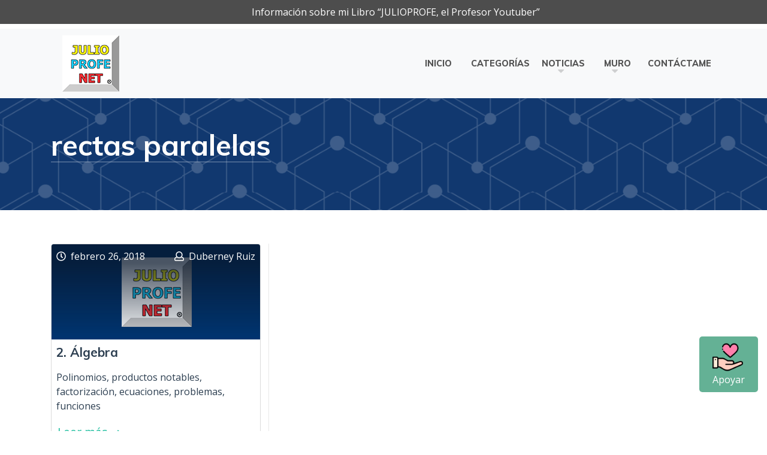

--- FILE ---
content_type: text/html; charset=UTF-8
request_url: https://julioprofe.net/tag/rectas-paralelas/?post_type=play_list_jp
body_size: 13436
content:
<!doctype html>
<html lang="es" class="fa-events-icons-ready">
<head>
	<meta charset="UTF-8">
	<meta name="viewport" content="width=device-width, initial-scale=1.0, minimum-scale=1.0, maximum-scale=1.0, user-scalable=no">
	<meta name="HandheldFriendly" content="true">
	<meta name="theme-color" content="#143c75">
	<link rel="profile" href="https://gmpg.org/xfn/11">
	

	<!-- Single or page -->
	
			
		<meta property="og:image" content="https://julioprofe.net/wp-content/themes/t-julioprofe/img/img-video.jpg" />
				<!-- Fin compartir en FB -->

		<meta name='robots' content='index, follow, max-image-preview:large, max-snippet:-1, max-video-preview:-1' />
		<style>img:is([sizes="auto" i], [sizes^="auto," i]) { contain-intrinsic-size: 3000px 1500px }</style>
		
	<!-- This site is optimized with the Yoast SEO plugin v24.3 - https://yoast.com/wordpress/plugins/seo/ -->
	<title>rectas paralelas archivos &#187; Julioprofe.net</title>
	<link rel="canonical" href="https://julioprofe.net/tag/rectas-paralelas/" />
	<meta property="og:locale" content="es_ES" />
	<meta property="og:type" content="article" />
	<meta property="og:title" content="rectas paralelas archivos &#187; Julioprofe.net" />
	<meta property="og:url" content="https://julioprofe.net/tag/rectas-paralelas/" />
	<meta property="og:site_name" content="Julioprofe.net" />
	<meta name="twitter:card" content="summary_large_image" />
	<meta name="twitter:site" content="@julioprofenet" />
	<script type="application/ld+json" class="yoast-schema-graph">{"@context":"https://schema.org","@graph":[{"@type":"CollectionPage","@id":"https://julioprofe.net/tag/rectas-paralelas/","url":"https://julioprofe.net/tag/rectas-paralelas/","name":"rectas paralelas archivos &#187; Julioprofe.net","isPartOf":{"@id":"https://julioprofe.net/#website"},"breadcrumb":{"@id":"https://julioprofe.net/tag/rectas-paralelas/#breadcrumb"},"inLanguage":"es"},{"@type":"BreadcrumbList","@id":"https://julioprofe.net/tag/rectas-paralelas/#breadcrumb","itemListElement":[{"@type":"ListItem","position":1,"name":"Portada","item":"https://julioprofe.net/"},{"@type":"ListItem","position":2,"name":"rectas paralelas"}]},{"@type":"WebSite","@id":"https://julioprofe.net/#website","url":"https://julioprofe.net/","name":"Julioprofe.net","description":"Videos de Matemáticas y Física","publisher":{"@id":"https://julioprofe.net/#/schema/person/87be47f6a4dad6cfa7c21fd350aa1af6"},"potentialAction":[{"@type":"SearchAction","target":{"@type":"EntryPoint","urlTemplate":"https://julioprofe.net/?s={search_term_string}"},"query-input":{"@type":"PropertyValueSpecification","valueRequired":true,"valueName":"search_term_string"}}],"inLanguage":"es"},{"@type":["Person","Organization"],"@id":"https://julioprofe.net/#/schema/person/87be47f6a4dad6cfa7c21fd350aa1af6","name":"Julioprofe","image":{"@type":"ImageObject","inLanguage":"es","@id":"https://julioprofe.net/#/schema/person/image/","url":"https://julioprofe.net/wp-content/uploads/2018/03/profile.jpg","contentUrl":"https://julioprofe.net/wp-content/uploads/2018/03/profile.jpg","width":"74","height":"74","caption":"Julioprofe"},"logo":{"@id":"https://julioprofe.net/#/schema/person/image/"},"sameAs":["https://julioprofe.net"]}]}</script>
	<!-- / Yoast SEO plugin. -->


<link rel='dns-prefetch' href='//static.addtoany.com' />
<link rel='dns-prefetch' href='//cdnjs.cloudflare.com' />
<link rel="alternate" type="application/rss+xml" title="Julioprofe.net &raquo; Feed" href="https://julioprofe.net/feed/" />
<link rel="alternate" type="application/rss+xml" title="Julioprofe.net &raquo; Feed de los comentarios" href="https://julioprofe.net/comments/feed/" />
<link rel="alternate" type="application/rss+xml" title="Julioprofe.net &raquo; Etiqueta rectas paralelas del feed" href="https://julioprofe.net/tag/rectas-paralelas/feed/" />
<script type="text/javascript">
/* <![CDATA[ */
window._wpemojiSettings = {"baseUrl":"https:\/\/s.w.org\/images\/core\/emoji\/15.0.3\/72x72\/","ext":".png","svgUrl":"https:\/\/s.w.org\/images\/core\/emoji\/15.0.3\/svg\/","svgExt":".svg","source":{"concatemoji":"https:\/\/julioprofe.net\/wp-includes\/js\/wp-emoji-release.min.js?ver=6.5.7"}};
/*! This file is auto-generated */
!function(i,n){var o,s,e;function c(e){try{var t={supportTests:e,timestamp:(new Date).valueOf()};sessionStorage.setItem(o,JSON.stringify(t))}catch(e){}}function p(e,t,n){e.clearRect(0,0,e.canvas.width,e.canvas.height),e.fillText(t,0,0);var t=new Uint32Array(e.getImageData(0,0,e.canvas.width,e.canvas.height).data),r=(e.clearRect(0,0,e.canvas.width,e.canvas.height),e.fillText(n,0,0),new Uint32Array(e.getImageData(0,0,e.canvas.width,e.canvas.height).data));return t.every(function(e,t){return e===r[t]})}function u(e,t,n){switch(t){case"flag":return n(e,"\ud83c\udff3\ufe0f\u200d\u26a7\ufe0f","\ud83c\udff3\ufe0f\u200b\u26a7\ufe0f")?!1:!n(e,"\ud83c\uddfa\ud83c\uddf3","\ud83c\uddfa\u200b\ud83c\uddf3")&&!n(e,"\ud83c\udff4\udb40\udc67\udb40\udc62\udb40\udc65\udb40\udc6e\udb40\udc67\udb40\udc7f","\ud83c\udff4\u200b\udb40\udc67\u200b\udb40\udc62\u200b\udb40\udc65\u200b\udb40\udc6e\u200b\udb40\udc67\u200b\udb40\udc7f");case"emoji":return!n(e,"\ud83d\udc26\u200d\u2b1b","\ud83d\udc26\u200b\u2b1b")}return!1}function f(e,t,n){var r="undefined"!=typeof WorkerGlobalScope&&self instanceof WorkerGlobalScope?new OffscreenCanvas(300,150):i.createElement("canvas"),a=r.getContext("2d",{willReadFrequently:!0}),o=(a.textBaseline="top",a.font="600 32px Arial",{});return e.forEach(function(e){o[e]=t(a,e,n)}),o}function t(e){var t=i.createElement("script");t.src=e,t.defer=!0,i.head.appendChild(t)}"undefined"!=typeof Promise&&(o="wpEmojiSettingsSupports",s=["flag","emoji"],n.supports={everything:!0,everythingExceptFlag:!0},e=new Promise(function(e){i.addEventListener("DOMContentLoaded",e,{once:!0})}),new Promise(function(t){var n=function(){try{var e=JSON.parse(sessionStorage.getItem(o));if("object"==typeof e&&"number"==typeof e.timestamp&&(new Date).valueOf()<e.timestamp+604800&&"object"==typeof e.supportTests)return e.supportTests}catch(e){}return null}();if(!n){if("undefined"!=typeof Worker&&"undefined"!=typeof OffscreenCanvas&&"undefined"!=typeof URL&&URL.createObjectURL&&"undefined"!=typeof Blob)try{var e="postMessage("+f.toString()+"("+[JSON.stringify(s),u.toString(),p.toString()].join(",")+"));",r=new Blob([e],{type:"text/javascript"}),a=new Worker(URL.createObjectURL(r),{name:"wpTestEmojiSupports"});return void(a.onmessage=function(e){c(n=e.data),a.terminate(),t(n)})}catch(e){}c(n=f(s,u,p))}t(n)}).then(function(e){for(var t in e)n.supports[t]=e[t],n.supports.everything=n.supports.everything&&n.supports[t],"flag"!==t&&(n.supports.everythingExceptFlag=n.supports.everythingExceptFlag&&n.supports[t]);n.supports.everythingExceptFlag=n.supports.everythingExceptFlag&&!n.supports.flag,n.DOMReady=!1,n.readyCallback=function(){n.DOMReady=!0}}).then(function(){return e}).then(function(){var e;n.supports.everything||(n.readyCallback(),(e=n.source||{}).concatemoji?t(e.concatemoji):e.wpemoji&&e.twemoji&&(t(e.twemoji),t(e.wpemoji)))}))}((window,document),window._wpemojiSettings);
/* ]]> */
</script>

<style id='wp-emoji-styles-inline-css' type='text/css'>

	img.wp-smiley, img.emoji {
		display: inline !important;
		border: none !important;
		box-shadow: none !important;
		height: 1em !important;
		width: 1em !important;
		margin: 0 0.07em !important;
		vertical-align: -0.1em !important;
		background: none !important;
		padding: 0 !important;
	}
</style>
<link rel='stylesheet' id='wp-block-library-css' href='https://julioprofe.net/wp-includes/css/dist/block-library/style.min.css?ver=6.5.7' type='text/css' media='all' />
<style id='classic-theme-styles-inline-css' type='text/css'>
/*! This file is auto-generated */
.wp-block-button__link{color:#fff;background-color:#32373c;border-radius:9999px;box-shadow:none;text-decoration:none;padding:calc(.667em + 2px) calc(1.333em + 2px);font-size:1.125em}.wp-block-file__button{background:#32373c;color:#fff;text-decoration:none}
</style>
<style id='global-styles-inline-css' type='text/css'>
body{--wp--preset--color--black: #000000;--wp--preset--color--cyan-bluish-gray: #abb8c3;--wp--preset--color--white: #ffffff;--wp--preset--color--pale-pink: #f78da7;--wp--preset--color--vivid-red: #cf2e2e;--wp--preset--color--luminous-vivid-orange: #ff6900;--wp--preset--color--luminous-vivid-amber: #fcb900;--wp--preset--color--light-green-cyan: #7bdcb5;--wp--preset--color--vivid-green-cyan: #00d084;--wp--preset--color--pale-cyan-blue: #8ed1fc;--wp--preset--color--vivid-cyan-blue: #0693e3;--wp--preset--color--vivid-purple: #9b51e0;--wp--preset--gradient--vivid-cyan-blue-to-vivid-purple: linear-gradient(135deg,rgba(6,147,227,1) 0%,rgb(155,81,224) 100%);--wp--preset--gradient--light-green-cyan-to-vivid-green-cyan: linear-gradient(135deg,rgb(122,220,180) 0%,rgb(0,208,130) 100%);--wp--preset--gradient--luminous-vivid-amber-to-luminous-vivid-orange: linear-gradient(135deg,rgba(252,185,0,1) 0%,rgba(255,105,0,1) 100%);--wp--preset--gradient--luminous-vivid-orange-to-vivid-red: linear-gradient(135deg,rgba(255,105,0,1) 0%,rgb(207,46,46) 100%);--wp--preset--gradient--very-light-gray-to-cyan-bluish-gray: linear-gradient(135deg,rgb(238,238,238) 0%,rgb(169,184,195) 100%);--wp--preset--gradient--cool-to-warm-spectrum: linear-gradient(135deg,rgb(74,234,220) 0%,rgb(151,120,209) 20%,rgb(207,42,186) 40%,rgb(238,44,130) 60%,rgb(251,105,98) 80%,rgb(254,248,76) 100%);--wp--preset--gradient--blush-light-purple: linear-gradient(135deg,rgb(255,206,236) 0%,rgb(152,150,240) 100%);--wp--preset--gradient--blush-bordeaux: linear-gradient(135deg,rgb(254,205,165) 0%,rgb(254,45,45) 50%,rgb(107,0,62) 100%);--wp--preset--gradient--luminous-dusk: linear-gradient(135deg,rgb(255,203,112) 0%,rgb(199,81,192) 50%,rgb(65,88,208) 100%);--wp--preset--gradient--pale-ocean: linear-gradient(135deg,rgb(255,245,203) 0%,rgb(182,227,212) 50%,rgb(51,167,181) 100%);--wp--preset--gradient--electric-grass: linear-gradient(135deg,rgb(202,248,128) 0%,rgb(113,206,126) 100%);--wp--preset--gradient--midnight: linear-gradient(135deg,rgb(2,3,129) 0%,rgb(40,116,252) 100%);--wp--preset--font-size--small: 13px;--wp--preset--font-size--medium: 20px;--wp--preset--font-size--large: 36px;--wp--preset--font-size--x-large: 42px;--wp--preset--spacing--20: 0.44rem;--wp--preset--spacing--30: 0.67rem;--wp--preset--spacing--40: 1rem;--wp--preset--spacing--50: 1.5rem;--wp--preset--spacing--60: 2.25rem;--wp--preset--spacing--70: 3.38rem;--wp--preset--spacing--80: 5.06rem;--wp--preset--shadow--natural: 6px 6px 9px rgba(0, 0, 0, 0.2);--wp--preset--shadow--deep: 12px 12px 50px rgba(0, 0, 0, 0.4);--wp--preset--shadow--sharp: 6px 6px 0px rgba(0, 0, 0, 0.2);--wp--preset--shadow--outlined: 6px 6px 0px -3px rgba(255, 255, 255, 1), 6px 6px rgba(0, 0, 0, 1);--wp--preset--shadow--crisp: 6px 6px 0px rgba(0, 0, 0, 1);}:where(.is-layout-flex){gap: 0.5em;}:where(.is-layout-grid){gap: 0.5em;}body .is-layout-flex{display: flex;}body .is-layout-flex{flex-wrap: wrap;align-items: center;}body .is-layout-flex > *{margin: 0;}body .is-layout-grid{display: grid;}body .is-layout-grid > *{margin: 0;}:where(.wp-block-columns.is-layout-flex){gap: 2em;}:where(.wp-block-columns.is-layout-grid){gap: 2em;}:where(.wp-block-post-template.is-layout-flex){gap: 1.25em;}:where(.wp-block-post-template.is-layout-grid){gap: 1.25em;}.has-black-color{color: var(--wp--preset--color--black) !important;}.has-cyan-bluish-gray-color{color: var(--wp--preset--color--cyan-bluish-gray) !important;}.has-white-color{color: var(--wp--preset--color--white) !important;}.has-pale-pink-color{color: var(--wp--preset--color--pale-pink) !important;}.has-vivid-red-color{color: var(--wp--preset--color--vivid-red) !important;}.has-luminous-vivid-orange-color{color: var(--wp--preset--color--luminous-vivid-orange) !important;}.has-luminous-vivid-amber-color{color: var(--wp--preset--color--luminous-vivid-amber) !important;}.has-light-green-cyan-color{color: var(--wp--preset--color--light-green-cyan) !important;}.has-vivid-green-cyan-color{color: var(--wp--preset--color--vivid-green-cyan) !important;}.has-pale-cyan-blue-color{color: var(--wp--preset--color--pale-cyan-blue) !important;}.has-vivid-cyan-blue-color{color: var(--wp--preset--color--vivid-cyan-blue) !important;}.has-vivid-purple-color{color: var(--wp--preset--color--vivid-purple) !important;}.has-black-background-color{background-color: var(--wp--preset--color--black) !important;}.has-cyan-bluish-gray-background-color{background-color: var(--wp--preset--color--cyan-bluish-gray) !important;}.has-white-background-color{background-color: var(--wp--preset--color--white) !important;}.has-pale-pink-background-color{background-color: var(--wp--preset--color--pale-pink) !important;}.has-vivid-red-background-color{background-color: var(--wp--preset--color--vivid-red) !important;}.has-luminous-vivid-orange-background-color{background-color: var(--wp--preset--color--luminous-vivid-orange) !important;}.has-luminous-vivid-amber-background-color{background-color: var(--wp--preset--color--luminous-vivid-amber) !important;}.has-light-green-cyan-background-color{background-color: var(--wp--preset--color--light-green-cyan) !important;}.has-vivid-green-cyan-background-color{background-color: var(--wp--preset--color--vivid-green-cyan) !important;}.has-pale-cyan-blue-background-color{background-color: var(--wp--preset--color--pale-cyan-blue) !important;}.has-vivid-cyan-blue-background-color{background-color: var(--wp--preset--color--vivid-cyan-blue) !important;}.has-vivid-purple-background-color{background-color: var(--wp--preset--color--vivid-purple) !important;}.has-black-border-color{border-color: var(--wp--preset--color--black) !important;}.has-cyan-bluish-gray-border-color{border-color: var(--wp--preset--color--cyan-bluish-gray) !important;}.has-white-border-color{border-color: var(--wp--preset--color--white) !important;}.has-pale-pink-border-color{border-color: var(--wp--preset--color--pale-pink) !important;}.has-vivid-red-border-color{border-color: var(--wp--preset--color--vivid-red) !important;}.has-luminous-vivid-orange-border-color{border-color: var(--wp--preset--color--luminous-vivid-orange) !important;}.has-luminous-vivid-amber-border-color{border-color: var(--wp--preset--color--luminous-vivid-amber) !important;}.has-light-green-cyan-border-color{border-color: var(--wp--preset--color--light-green-cyan) !important;}.has-vivid-green-cyan-border-color{border-color: var(--wp--preset--color--vivid-green-cyan) !important;}.has-pale-cyan-blue-border-color{border-color: var(--wp--preset--color--pale-cyan-blue) !important;}.has-vivid-cyan-blue-border-color{border-color: var(--wp--preset--color--vivid-cyan-blue) !important;}.has-vivid-purple-border-color{border-color: var(--wp--preset--color--vivid-purple) !important;}.has-vivid-cyan-blue-to-vivid-purple-gradient-background{background: var(--wp--preset--gradient--vivid-cyan-blue-to-vivid-purple) !important;}.has-light-green-cyan-to-vivid-green-cyan-gradient-background{background: var(--wp--preset--gradient--light-green-cyan-to-vivid-green-cyan) !important;}.has-luminous-vivid-amber-to-luminous-vivid-orange-gradient-background{background: var(--wp--preset--gradient--luminous-vivid-amber-to-luminous-vivid-orange) !important;}.has-luminous-vivid-orange-to-vivid-red-gradient-background{background: var(--wp--preset--gradient--luminous-vivid-orange-to-vivid-red) !important;}.has-very-light-gray-to-cyan-bluish-gray-gradient-background{background: var(--wp--preset--gradient--very-light-gray-to-cyan-bluish-gray) !important;}.has-cool-to-warm-spectrum-gradient-background{background: var(--wp--preset--gradient--cool-to-warm-spectrum) !important;}.has-blush-light-purple-gradient-background{background: var(--wp--preset--gradient--blush-light-purple) !important;}.has-blush-bordeaux-gradient-background{background: var(--wp--preset--gradient--blush-bordeaux) !important;}.has-luminous-dusk-gradient-background{background: var(--wp--preset--gradient--luminous-dusk) !important;}.has-pale-ocean-gradient-background{background: var(--wp--preset--gradient--pale-ocean) !important;}.has-electric-grass-gradient-background{background: var(--wp--preset--gradient--electric-grass) !important;}.has-midnight-gradient-background{background: var(--wp--preset--gradient--midnight) !important;}.has-small-font-size{font-size: var(--wp--preset--font-size--small) !important;}.has-medium-font-size{font-size: var(--wp--preset--font-size--medium) !important;}.has-large-font-size{font-size: var(--wp--preset--font-size--large) !important;}.has-x-large-font-size{font-size: var(--wp--preset--font-size--x-large) !important;}
.wp-block-navigation a:where(:not(.wp-element-button)){color: inherit;}
:where(.wp-block-post-template.is-layout-flex){gap: 1.25em;}:where(.wp-block-post-template.is-layout-grid){gap: 1.25em;}
:where(.wp-block-columns.is-layout-flex){gap: 2em;}:where(.wp-block-columns.is-layout-grid){gap: 2em;}
.wp-block-pullquote{font-size: 1.5em;line-height: 1.6;}
</style>
<link rel='stylesheet' id='contact-form-7-css' href='https://julioprofe.net/wp-content/plugins/contact-form-7/includes/css/styles.css?ver=5.9.8' type='text/css' media='all' />
<link rel='stylesheet' id='wp-postratings-css' href='https://julioprofe.net/wp-content/plugins/wp-postratings/css/postratings-css.css?ver=1.91.2' type='text/css' media='all' />
<link rel='stylesheet' id='wpcf7-redirect-script-frontend-css' href='https://julioprofe.net/wp-content/plugins/wpcf7-redirect/build/assets/frontend-script.css?ver=2c532d7e2be36f6af233' type='text/css' media='all' />
<link rel='stylesheet' id='t-julioprofe-style-css' href='https://julioprofe.net/wp-content/themes/t-julioprofe/style.css?ver=6.5.7' type='text/css' media='all' />
<link rel='stylesheet' id='j-bootstrap-css' href='https://julioprofe.net/wp-content/themes/t-julioprofe/vendor/font-awesome/css/font-awesome.min.css?ver=6.5.7' type='text/css' media='all' />
<link rel='stylesheet' id='j-font-awesome-css' href='https://julioprofe.net/wp-content/themes/t-julioprofe/vendor/bootstrap/css/bootstrap.min.css?ver=6.5.7' type='text/css' media='all' />
<link rel='stylesheet' id='j-magnificPoup-css' href='https://julioprofe.net/wp-content/themes/t-julioprofe/vendor/magnific-popup/magnific-popup.css?ver=6.5.7' type='text/css' media='all' />
<link rel='stylesheet' id='j-slick-css' href='https://cdnjs.cloudflare.com/ajax/libs/slick-carousel/1.8.1/slick.min.css?ver=6.5.7' type='text/css' media='all' />
<link rel='stylesheet' id='j-slick-theme-css' href='https://cdnjs.cloudflare.com/ajax/libs/slick-carousel/1.8.1/slick-theme.min.css?ver=6.5.7' type='text/css' media='all' />
<link rel='stylesheet' id='j-main-css' href='https://julioprofe.net/wp-content/themes/t-julioprofe/css/main.css?v=7&#038;ver=6.5.7' type='text/css' media='all' />
<link rel='stylesheet' id='wpdreams-asl-basic-css' href='https://julioprofe.net/wp-content/plugins/ajax-search-lite/css/style.basic.css?ver=4.12.6' type='text/css' media='all' />
<link rel='stylesheet' id='wpdreams-asl-instance-css' href='https://julioprofe.net/wp-content/plugins/ajax-search-lite/css/style-underline.css?ver=4.12.6' type='text/css' media='all' />
<link rel='stylesheet' id='addtoany-css' href='https://julioprofe.net/wp-content/plugins/add-to-any/addtoany.min.css?ver=1.16' type='text/css' media='all' />
<style id='addtoany-inline-css' type='text/css'>
.compartir__video .addtoany_list.a2a_kit_size_32 a>span {
    height: 37px;
    line-height: 32px;
    width: 138px;
}
.compartir__video .a2a_svg svg{
  width: 37px;
}
</style>
<link rel='stylesheet' id='cf7cf-style-css' href='https://julioprofe.net/wp-content/plugins/cf7-conditional-fields/style.css?ver=2.6.7' type='text/css' media='all' />
<link rel='stylesheet' id='um_modal-css' href='https://julioprofe.net/wp-content/plugins/ultimate-member/assets/css/um-modal.min.css?ver=2.9.2' type='text/css' media='all' />
<link rel='stylesheet' id='um_ui-css' href='https://julioprofe.net/wp-content/plugins/ultimate-member/assets/libs/jquery-ui/jquery-ui.min.css?ver=1.13.2' type='text/css' media='all' />
<link rel='stylesheet' id='um_tipsy-css' href='https://julioprofe.net/wp-content/plugins/ultimate-member/assets/libs/tipsy/tipsy.min.css?ver=1.0.0a' type='text/css' media='all' />
<link rel='stylesheet' id='um_raty-css' href='https://julioprofe.net/wp-content/plugins/ultimate-member/assets/libs/raty/um-raty.min.css?ver=2.6.0' type='text/css' media='all' />
<link rel='stylesheet' id='select2-css' href='https://julioprofe.net/wp-content/plugins/ultimate-member/assets/libs/select2/select2.min.css?ver=4.0.13' type='text/css' media='all' />
<link rel='stylesheet' id='um_fileupload-css' href='https://julioprofe.net/wp-content/plugins/ultimate-member/assets/css/um-fileupload.min.css?ver=2.9.2' type='text/css' media='all' />
<link rel='stylesheet' id='um_confirm-css' href='https://julioprofe.net/wp-content/plugins/ultimate-member/assets/libs/um-confirm/um-confirm.min.css?ver=1.0' type='text/css' media='all' />
<link rel='stylesheet' id='um_datetime-css' href='https://julioprofe.net/wp-content/plugins/ultimate-member/assets/libs/pickadate/default.min.css?ver=3.6.2' type='text/css' media='all' />
<link rel='stylesheet' id='um_datetime_date-css' href='https://julioprofe.net/wp-content/plugins/ultimate-member/assets/libs/pickadate/default.date.min.css?ver=3.6.2' type='text/css' media='all' />
<link rel='stylesheet' id='um_datetime_time-css' href='https://julioprofe.net/wp-content/plugins/ultimate-member/assets/libs/pickadate/default.time.min.css?ver=3.6.2' type='text/css' media='all' />
<link rel='stylesheet' id='um_fonticons_ii-css' href='https://julioprofe.net/wp-content/plugins/ultimate-member/assets/libs/legacy/fonticons/fonticons-ii.min.css?ver=2.9.2' type='text/css' media='all' />
<link rel='stylesheet' id='um_fonticons_fa-css' href='https://julioprofe.net/wp-content/plugins/ultimate-member/assets/libs/legacy/fonticons/fonticons-fa.min.css?ver=2.9.2' type='text/css' media='all' />
<link rel='stylesheet' id='um_fontawesome-css' href='https://julioprofe.net/wp-content/plugins/ultimate-member/assets/css/um-fontawesome.min.css?ver=6.5.2' type='text/css' media='all' />
<link rel='stylesheet' id='um_common-css' href='https://julioprofe.net/wp-content/plugins/ultimate-member/assets/css/common.min.css?ver=2.9.2' type='text/css' media='all' />
<link rel='stylesheet' id='um_responsive-css' href='https://julioprofe.net/wp-content/plugins/ultimate-member/assets/css/um-responsive.min.css?ver=2.9.2' type='text/css' media='all' />
<link rel='stylesheet' id='um_styles-css' href='https://julioprofe.net/wp-content/plugins/ultimate-member/assets/css/um-styles.min.css?ver=2.9.2' type='text/css' media='all' />
<link rel='stylesheet' id='um_crop-css' href='https://julioprofe.net/wp-content/plugins/ultimate-member/assets/libs/cropper/cropper.min.css?ver=1.6.1' type='text/css' media='all' />
<link rel='stylesheet' id='um_profile-css' href='https://julioprofe.net/wp-content/plugins/ultimate-member/assets/css/um-profile.min.css?ver=2.9.2' type='text/css' media='all' />
<link rel='stylesheet' id='um_account-css' href='https://julioprofe.net/wp-content/plugins/ultimate-member/assets/css/um-account.min.css?ver=2.9.2' type='text/css' media='all' />
<link rel='stylesheet' id='um_misc-css' href='https://julioprofe.net/wp-content/plugins/ultimate-member/assets/css/um-misc.min.css?ver=2.9.2' type='text/css' media='all' />
<link rel='stylesheet' id='um_default_css-css' href='https://julioprofe.net/wp-content/plugins/ultimate-member/assets/css/um-old-default.min.css?ver=2.9.2' type='text/css' media='all' />
<script type="text/javascript" id="addtoany-core-js-before">
/* <![CDATA[ */
window.a2a_config=window.a2a_config||{};a2a_config.callbacks=[];a2a_config.overlays=[];a2a_config.templates={};a2a_localize = {
	Share: "Compartir",
	Save: "Guardar",
	Subscribe: "Suscribir",
	Email: "Correo electrónico",
	Bookmark: "Marcador",
	ShowAll: "Mostrar todo",
	ShowLess: "Mostrar menos",
	FindServices: "Encontrar servicio(s)",
	FindAnyServiceToAddTo: "Encuentra al instante cualquier servicio para añadir a",
	PoweredBy: "Funciona con",
	ShareViaEmail: "Compartir por correo electrónico",
	SubscribeViaEmail: "Suscribirse a través de correo electrónico",
	BookmarkInYourBrowser: "Añadir a marcadores de tu navegador",
	BookmarkInstructions: "Presiona «Ctrl+D» o «\u2318+D» para añadir esta página a marcadores",
	AddToYourFavorites: "Añadir a tus favoritos",
	SendFromWebOrProgram: "Enviar desde cualquier dirección o programa de correo electrónico ",
	EmailProgram: "Programa de correo electrónico",
	More: "Más&#8230;",
	ThanksForSharing: "¡Gracias por compartir!",
	ThanksForFollowing: "¡Gracias por seguirnos!"
};
/* ]]> */
</script>
<script type="text/javascript" defer src="https://static.addtoany.com/menu/page.js" id="addtoany-core-js"></script>
<script type="text/javascript" src="https://julioprofe.net/wp-includes/js/jquery/jquery.min.js?ver=3.7.1" id="jquery-core-js"></script>
<script type="text/javascript" src="https://julioprofe.net/wp-includes/js/jquery/jquery-migrate.min.js?ver=3.4.1" id="jquery-migrate-js"></script>
<script type="text/javascript" defer src="https://julioprofe.net/wp-content/plugins/add-to-any/addtoany.min.js?ver=1.1" id="addtoany-jquery-js"></script>
<script type="text/javascript" src="https://julioprofe.net/wp-content/plugins/ultimate-member/assets/js/um-gdpr.min.js?ver=2.9.2" id="um-gdpr-js"></script>
<link rel="https://api.w.org/" href="https://julioprofe.net/wp-json/" /><link rel="alternate" type="application/json" href="https://julioprofe.net/wp-json/wp/v2/tags/120" /><link rel="EditURI" type="application/rsd+xml" title="RSD" href="https://julioprofe.net/xmlrpc.php?rsd" />
<meta name="generator" content="WordPress 6.5.7" />
	<script src="https://use.fontawesome.com/598b3d998a.js"></script>
			<style type="text/css">
			.um_request_name {
				display: none !important;
			}
		</style>
					<link rel="preconnect" href="https://fonts.gstatic.com" crossorigin />
				<link rel="preload" as="style" href="//fonts.googleapis.com/css?family=Open+Sans&display=swap" />
				<link rel="stylesheet" href="//fonts.googleapis.com/css?family=Open+Sans&display=swap" media="all" />
				<style type="text/css">.recentcomments a{display:inline !important;padding:0 !important;margin:0 !important;}</style>		<style type="text/css">
					.site-title,
			.site-description {
				position: absolute;
				clip: rect(1px, 1px, 1px, 1px);
			}
				</style>
					            <style>
				            
					div[id*='ajaxsearchlitesettings'].searchsettings .asl_option_inner label {
						font-size: 0px !important;
						color: rgba(0, 0, 0, 0);
					}
					div[id*='ajaxsearchlitesettings'].searchsettings .asl_option_inner label:after {
						font-size: 11px !important;
						position: absolute;
						top: 0;
						left: 0;
						z-index: 1;
					}
					.asl_w_container {
						width: 100%;
						margin: 10px 5px 10px 5px;
						min-width: 200px;
					}
					div[id*='ajaxsearchlite'].asl_m {
						width: 100%;
					}
					div[id*='ajaxsearchliteres'].wpdreams_asl_results div.resdrg span.highlighted {
						font-weight: bold;
						color: rgba(217, 49, 43, 1);
						background-color: rgba(238, 238, 238, 1);
					}
					div[id*='ajaxsearchliteres'].wpdreams_asl_results .results img.asl_image {
						width: 70px;
						height: 70px;
						object-fit: cover;
					}
					div.asl_r .results {
						max-height: auto;
					}
				
						div.asl_r.asl_w.vertical .results .item::after {
							display: block;
							position: absolute;
							bottom: 0;
							content: '';
							height: 1px;
							width: 100%;
							background: #D8D8D8;
						}
						div.asl_r.asl_w.vertical .results .item.asl_last_item::after {
							display: none;
						}
								            </style>
			            <link rel="icon" href="https://julioprofe.net/wp-content/uploads/2018/02/20x34-juliprofe-icon.png" sizes="32x32" />
<link rel="icon" href="https://julioprofe.net/wp-content/uploads/2018/02/20x34-juliprofe-icon.png" sizes="192x192" />
<link rel="apple-touch-icon" href="https://julioprofe.net/wp-content/uploads/2018/02/20x34-juliprofe-icon.png" />
<meta name="msapplication-TileImage" content="https://julioprofe.net/wp-content/uploads/2018/02/20x34-juliprofe-icon.png" />
		<style type="text/css" id="wp-custom-css">
			.slideHeader .carousel-inner {
    min-height: 417px;
}
.btn-tienda {
    background-color: #11386f;
    color: #fff;
    padding: 6px 14px;
    border-radius: 10px;
    display: block;
    max-width: 200px;
    text-align: center;
}
.postid-471 .container .row .border > h4.texto-intereses {
    display: none!important;
}
.itemVideo span{
	color:#fff;
}
tr.footable-filtering {
    display: none;
}
.noticias {
	display: block
}
.mDonar {
    text-align: center;
    margin: 43px 0;
    background-color: #dadada;
    padding: 15px;
    border-radius: 6px;
}
.formDocumento {
    margin: 0 auto;
    text-align: center;
    width: 100%;
    max-width: 480px;
    background-color: #11386f;
    padding: 27px 13px;
    border-radius: 5px;
}
.formDocumento{
	position:relative;
}
.formDocumento input {
    border: 0;
    padding: 9px 9px;
    margin: 4px 0;
    border-radius: 4px;
	cursor: pointer;
}
.formDocumento span.wpcf7-list-item-label {
    color: #fff;
    font-size: 13px;
}
.wpcf7-submit {
    background-color: #28a745;
    color: #fff;
    box-shadow: 4px 4px 4px #000;
}

.wpcf7-spinner{
	position: absolute;
}
.page-id-575 footer,
.page-id-575 header{
    display: none;
}
.page-id-575  .share__single,
.page-id-575 section.headerPage--listVideo.bg-instagram {
    display: none;
}

.page-id-575 .detalleVideo {
    margin-top: 100px !important;
}

.page-id-748 .headerPage--listVideo {
    display: none;
}

.page-id-748 .detalleVideo {
    margin-top: 144px !important;
}

.boton-flotante a {
    position: fixed;
    bottom: 65px;
    right: 15px;
    display: flex
;
    flex-direction: column;
    background-color: #64b195;
    padding: 9px 22px;
    border-radius: 5px;
}
.boton-flotante a span {
    margin: 0;
    padding: 0;
    color: #ffff;
    text-decoration: none;
}
.boton-flotante img {
    width: 100%;
    max-width: 51px;
}
.boton-flotante a:hover {
    background-color: #209c90;
}		</style>
			</head>

	<body data-rsssl=1 class="archive tag tag-rectas-paralelas tag-120 wp-custom-logo hfeed">
<header>
<!-- ************************************************* 
 Menu - Nav 
 ******************************************************-->

 <!-- Navigation -->
 <div class="messageTop navbar navbar-expand-lg  ">
 	<div class="menu-menu-home-top-container"><ul id="menu-top" class="menu"><li id="menu-item-17" class="menu-item menu-item-type-custom menu-item-object-custom menu-item-17"><a href="http://bit.ly/2pm0RBk">Información sobre mi Libro “JULIOPROFE, el Profesor Youtuber&#8221;</a></li>
</ul></div> </div>
<nav class="navbar menu-fonts navbar-expand-md navbar-light bg-light fixed-top mt-5" role="navigation">
  <div class="container">
    <!-- Brand and toggle get grouped for better mobile display -->
	<button class="navbar-toggler" type="button" data-toggle="collapse" data-target="#bs-example-navbar-collapse-1" aria-controls="bs-example-navbar-collapse-1" aria-expanded="false" aria-label="Toggle navigation">
		<span class="navbar-toggler-icon"></span>
	</button>
	
	 		<a class="navbar-brand js-scroll-trigger" href="#page-top">
 			<a href="https://julioprofe.net/" class="custom-logo-link" rel="home"><img width="100" height="100" src="https://julioprofe.net/wp-content/uploads/2018/02/logo.png" class="custom-logo" alt="Juliprofe - Sitio Web" decoding="async" /></a> 			<div class="branding-title">
 				 				<p class="site-title"><a href="https://julioprofe.net/" rel="home">Julioprofe.net</a></p>
 				 			<p class="site-description">Videos de Matemáticas y Física</p>
 			 		</div>
 	</a>
        <div id="bs-example-navbar-collapse-1" class="collapse navbar-collapse menu-desplazar"><ul id="menu-menu-home-principal" class="nav navbar-nav"><li itemscope="itemscope" itemtype="https://www.schema.org/SiteNavigationElement" id="menu-item-8" class="nav-item mx-0 mx-lg-1 menu-item menu-item-type-custom menu-item-object-custom menu-item-home menu-item-8 nav-item"><a class="nav-link py-3 px-0 px-lg-2 rounded js-scroll-trigger" title="Inicio" href="https://julioprofe.net/" class="nav-link">Inicio</a></li>
<li itemscope="itemscope" itemtype="https://www.schema.org/SiteNavigationElement" id="menu-item-190" class="menu-item menu-item-type-custom menu-item-object-custom menu-item-home menu-item-190 nav-item"><a class="nav-link py-3 px-0 px-lg-2 rounded js-scroll-trigger" title="Categorías" href="https://julioprofe.net/#categorias" class="nav-link">Categorías</a></li>
<li itemscope="itemscope" itemtype="https://www.schema.org/SiteNavigationElement" id="menu-item-10" class="nav-item mx-0 mx-lg-1 menu-item menu-item-type-custom menu-item-object-custom menu-item-has-children dropdown menu-item-10 nav-item"><a class="nav-link py-3 px-0 px-lg-2 rounded js-scroll-trigger" title="Noticias" href="#" data-toggle="dropdown" aria-haspopup="true" aria-expanded="false" class="dropdown-toggle nav-link" id="menu-item-dropdown-10">Noticias</a>
<ul class="dropdown-menu" aria-labelledby="menu-item-dropdown-10" role="menu">
	<li itemscope="itemscope" itemtype="https://www.schema.org/SiteNavigationElement" id="menu-item-247" class="menu-item menu-item-type-custom menu-item-object-custom menu-item-247 nav-item"><a class="nav-link py-3 px-0 px-lg-2 rounded js-scroll-trigger" title="Notas de prensa" href="/archivo/noticias/" class="dropdown-item">Notas de prensa</a></li>
	<li itemscope="itemscope" itemtype="https://www.schema.org/SiteNavigationElement" id="menu-item-301" class="menu-item menu-item-type-post_type menu-item-object-page menu-item-301 nav-item"><a class="nav-link py-3 px-0 px-lg-2 rounded js-scroll-trigger" title="Reconocimientos y Entrevistas" href="https://julioprofe.net/reconocimientos-y-entrevistas/" class="dropdown-item">Reconocimientos y Entrevistas</a></li>
</ul>
</li>
<li itemscope="itemscope" itemtype="https://www.schema.org/SiteNavigationElement" id="menu-item-288" class="menu-item menu-item-type-custom menu-item-object-custom menu-item-has-children dropdown menu-item-288 nav-item"><a class="nav-link py-3 px-0 px-lg-2 rounded js-scroll-trigger" title="nav-item mx-0 mx-lg-1" href="#" data-toggle="dropdown" aria-haspopup="true" aria-expanded="false" class="dropdown-toggle nav-link" id="menu-item-dropdown-288">Muro</a>
<ul class="dropdown-menu" aria-labelledby="menu-item-dropdown-288" role="menu">
	<li itemscope="itemscope" itemtype="https://www.schema.org/SiteNavigationElement" id="menu-item-248" class="menu-item menu-item-type-custom menu-item-object-custom menu-item-248 nav-item"><a class="nav-link py-3 px-0 px-lg-2 rounded js-scroll-trigger" title="Comunicados" href="/archivo/muro/" class="dropdown-item">Comunicados</a></li>
	<li itemscope="itemscope" itemtype="https://www.schema.org/SiteNavigationElement" id="menu-item-300" class="menu-item menu-item-type-post_type menu-item-object-page menu-item-300 nav-item"><a class="nav-link py-3 px-0 px-lg-2 rounded js-scroll-trigger" title="Mensajes de Julioprofe" href="https://julioprofe.net/mensajes-de-julioprofe/" class="dropdown-item">Mensajes de Julioprofe</a></li>
</ul>
</li>
<li itemscope="itemscope" itemtype="https://www.schema.org/SiteNavigationElement" id="menu-item-191" class="menu-item menu-item-type-post_type menu-item-object-page menu-item-191 nav-item"><a class="nav-link py-3 px-0 px-lg-2 rounded js-scroll-trigger" title="Contáctame" href="https://julioprofe.net/contactame/" class="nav-link">Contáctame</a></li>
</ul></div>
         		<div class="menu-redes-sociales-container"><ul id="primary-menu" class="rrss"><li id="menu-item-14" class="menu-item menu-item-type-custom menu-item-object-custom menu-item-14"><a class="py-3 px-0 px-lg-0" target="_blank" rel="noopener" href="https://www.facebook.com/julioprofenet"><img src="https://julioprofe.net/wp-content/themes/t-julioprofe/img/facebook.svg" class="img-rrss" alt="Facebook | Julioprofe.net"></a></li>
<li id="menu-item-15" class="menu-item menu-item-type-custom menu-item-object-custom menu-item-15"><a class="py-3 px-0 px-lg-0" target="_blank" rel="noopener" href="https://twitter.com/julioprofenet"><img src="https://julioprofe.net/wp-content/themes/t-julioprofe/img/twitter-x.svg" class="img-rrss" alt="Twitter | Julioprofe.net"></a></li>
<li id="menu-item-16" class="menu-item menu-item-type-custom menu-item-object-custom menu-item-16"><a class="py-3 px-0 px-lg-0" target="_blank" rel="noopener" href="https://instagram.com/julioprofenet/"><img src="https://julioprofe.net/wp-content/themes/t-julioprofe/img/instagram.svg" class="img-rrss" alt="Instagram | Julioprofe.net"></a></li>
<li id="menu-item-1109" class="menu-item menu-item-type-custom menu-item-object-custom menu-item-1109"><a class="py-3 px-0 px-lg-0" target="_blank" rel="noopener" href="https://www.tiktok.com/@julioprofenet"><img src="https://julioprofe.net/wp-content/themes/t-julioprofe/img/tiktok-svg.svg" class="img-rrss" alt="Instagram | Julioprofe.net"></a></li>
</ul></div>    </div>
</nav>

</header>
<!-- ************************************************* 
 Menu - Nav - Fin
 ******************************************************-->

<section class="headerPage--listVideo bg-instagram" style="background-color: #11386f;">
	<header class="container header__page">
		<div class="header__page">
			<div class="header__page__title__img">
				<div class="header__page__title text-white">
					<h2 class="header__page__title title__line text-white">rectas paralelas</h2>					<div class="archive__descripcion header__page__ruta text-white mb-0 pb-0 subtitulo">
											</div>
					<hr class="header__page__bar text-white mt-3 pb-0 mb-0">
				</div>
			</div>
		</div>
	</header>
</section>
<section class=" mb-0 " id="noticias">
	<div class="container ultimasNoticias">
		<div class="row mb-3">
						
<article id="post-39" class="col-md-6 col-xs-8 col-lg-4 mt-4">
  <div class="articleBox">
             
        <header class="encabezadoArticuloRecientes" style="background-image: url(https://julioprofe.net/wp-content/themes/t-julioprofe/img/300x196-min.jpg);">
                <div class="meta__date">
        <span class="fechaNoticias px-2 pt-2 pb-2"><i class="far fa-clock"></i> &nbsp;febrero 26, 2018</span>
        <span class="fechaNoticias px-2 pt-2 pb-2"><i class="far fa-user"></i> &nbsp;Duberney Ruiz </span>
      </div>
    </header>
    <h2 class="px-2 pt-2"><a href="https://julioprofe.net/categoria/algebra/">2. Álgebra</a></h2>

    <div class="descripcionNoticia px-2 pt-2 text-secondary">
      <p>Polinomios, productos notables, factorización, ecuaciones, problemas, funciones</p>
    </div>
    <a href="https://julioprofe.net/categoria/algebra/" class="btn btn-verMas--noticias mx-2">Leer más <i class="fas fa-long-arrow-alt-right"></i></a>
  </div>
</article>
		</div>
			</div>
</section>
</main>
<!-- Footer -->
<footer class="footer text-center pb-0">
  <div class="container pb-5">
    <div class="row ">
      <div class="widget_text col-md-4 mb-5 mb-lg-0 custom_html-6 text-left a__footer"><h4 class="text-uppercase mb-4 text-left text-secondary">Julioprofe</h4><div class="textwidget custom-html-widget"><p class=" mb-0 text-left pb-3 text-secondary">Mi compromiso es ofrecer explicaciones detalladas de ejercicios y problemas de Matemática y Física, para apoyar a estudiantes, maestros y padres de familia en los procesos de aprendizaje y enseñanza de estas importantes disciplinas.</p>
<div class="menu-redes-sociales-container" style="display: block;"><ul id="primary-menu" class="rrss" style="margin-left: 0;"><li id="menu-item-14" class="menu-item menu-item-type-custom menu-item-object-custom menu-item-14"><a class="py-3 px-0 px-lg-0" target="_blank" rel="noopener" href="https://www.facebook.com/julioprofenet"><img src="https://julioprofe.net/wp-content/themes/t-julioprofe/img/facebook.svg" class="img-rrss" alt="Facebook | Julioprofe.net"></a></li>
<li id="menu-item-15" class="menu-item menu-item-type-custom menu-item-object-custom menu-item-15"><a class="py-3 px-0 px-lg-0" target="_blank" rel="noopener" href="https://twitter.com/julioprofenet"><img src="https://julioprofe.net/wp-content/themes/t-julioprofe/img/twitter-x.svg" class="img-rrss" alt="Twitter | Julioprofe.net"></a></li>
<li id="menu-item-16" class="menu-item menu-item-type-custom menu-item-object-custom menu-item-16"><a class="py-3 px-0 px-lg-0" target="_blank" rel="noopener" href="https://instagram.com/julioprofenet/"><img src="https://julioprofe.net/wp-content/themes/t-julioprofe/img/instagram.svg" class="img-rrss" alt="Instagram | Julioprofe.net"></a></li>
<li id="menu-item-1109" class="menu-item menu-item-type-custom menu-item-object-custom menu-item-1109"><a class="py-3 px-0 px-lg-0" target="_blank" rel="noopener" href="https://www.tiktok.com/@julioprofenet"><img src="https://julioprofe.net/wp-content/themes/t-julioprofe/img/tiktok-svg.svg" class="img-rrss" alt="Instagram | Julioprofe.net"></a></li>
</ul></div></div></div><div class="widget_text col-md-4 mb-5 mb-lg-0 custom_html-8 text-left a__footer"><h4 class="text-uppercase mb-4 text-left text-secondary">Enlaces de interés</h4><div class="textwidget custom-html-widget"><ul>
<li>
<a href="/acerca-de-mi/" class="text-secondary" >Acerca de mí</a>
</li>
<li>
<a href="/archivo/noticias/" class="text-secondary" >Noticias</a>
</li>
<li>
<a href="/archivo/muro/" class="text-secondary" >Muro</a>
</li>
<li>
<a href="/contactame/" class="text-secondary" >Formulario de contacto</a>
</li>
<li>
<a href="https://julioprofe.net/#categorias" class="text-secondary" >Explorar categorías</a>
</li>
<li>
<a href="/mapa-de-sitio/" class="text-secondary" >Mapa de sitio</a>
</li>
</ul></div></div><div class="widget_text col-md-4 mb-5 mb-lg-0 custom_html-9 text-left a__footer"><div class="textwidget custom-html-widget"><script async src="//pagead2.googlesyndication.com/pagead/js/adsbygoogle.js"></script>
<!-- Anuncio 1 -->
<ins class="adsbygoogle"
     style="display:block"
     data-ad-client="ca-pub-5892080796149321"
     data-ad-slot="1984352868"
     data-ad-format="auto"></ins>
<script>
(adsbygoogle = window.adsbygoogle || []).push({});
</script></div></div>    </div>
  </div>
  <div class="copyright py-4 text-center text-white bg-pie ">
    <div class="container ">
      <div class="row">
        <div class="col-sm-4">
          <small>Julioprofe.net © 2018 Todos los derechos reservados.</small>
        </div>
		<div class="col-sm-4">
          <small><a href="https://julioprofe.net/politica-de-privacidad/" target="_blank">Política de privacidad</a></small>
        </div>
        <div class="col-sm-4">
          <small>Haciendo las cosas con <img draggable="false" class="emoji" alt="❤" src="https://s.w.org/images/core/emoji/2.4/svg/2764.svg"> | <a href="https://Kncepto.com" target="_blank">Kncepto.com</a>
          </small>
        </div>
      </div>
    </div>
  </div>


<div id="um_upload_single" style="display:none;"></div>

<div id="um_view_photo" style="display:none;">
	<a href="javascript:void(0);" data-action="um_remove_modal" class="um-modal-close" aria-label="Cerrar la vista emergente de la foto">
		<i class="um-faicon-times"></i>
	</a>

	<div class="um-modal-body photo">
		<div class="um-modal-photo"></div>
	</div>
</div>
<script type="text/javascript" src="https://julioprofe.net/wp-includes/js/dist/vendor/wp-polyfill-inert.min.js?ver=3.1.2" id="wp-polyfill-inert-js"></script>
<script type="text/javascript" src="https://julioprofe.net/wp-includes/js/dist/vendor/regenerator-runtime.min.js?ver=0.14.0" id="regenerator-runtime-js"></script>
<script type="text/javascript" src="https://julioprofe.net/wp-includes/js/dist/vendor/wp-polyfill.min.js?ver=3.15.0" id="wp-polyfill-js"></script>
<script type="text/javascript" src="https://julioprofe.net/wp-includes/js/dist/hooks.min.js?ver=2810c76e705dd1a53b18" id="wp-hooks-js"></script>
<script type="text/javascript" src="https://julioprofe.net/wp-includes/js/dist/i18n.min.js?ver=5e580eb46a90c2b997e6" id="wp-i18n-js"></script>
<script type="text/javascript" id="wp-i18n-js-after">
/* <![CDATA[ */
wp.i18n.setLocaleData( { 'text direction\u0004ltr': [ 'ltr' ] } );
/* ]]> */
</script>
<script type="text/javascript" src="https://julioprofe.net/wp-content/plugins/contact-form-7/includes/swv/js/index.js?ver=5.9.8" id="swv-js"></script>
<script type="text/javascript" id="contact-form-7-js-extra">
/* <![CDATA[ */
var wpcf7 = {"api":{"root":"https:\/\/julioprofe.net\/wp-json\/","namespace":"contact-form-7\/v1"},"cached":"1"};
/* ]]> */
</script>
<script type="text/javascript" id="contact-form-7-js-translations">
/* <![CDATA[ */
( function( domain, translations ) {
	var localeData = translations.locale_data[ domain ] || translations.locale_data.messages;
	localeData[""].domain = domain;
	wp.i18n.setLocaleData( localeData, domain );
} )( "contact-form-7", {"translation-revision-date":"2024-07-17 09:00:42+0000","generator":"GlotPress\/4.0.1","domain":"messages","locale_data":{"messages":{"":{"domain":"messages","plural-forms":"nplurals=2; plural=n != 1;","lang":"es"},"This contact form is placed in the wrong place.":["Este formulario de contacto est\u00e1 situado en el lugar incorrecto."],"Error:":["Error:"]}},"comment":{"reference":"includes\/js\/index.js"}} );
/* ]]> */
</script>
<script type="text/javascript" src="https://julioprofe.net/wp-content/plugins/contact-form-7/includes/js/index.js?ver=5.9.8" id="contact-form-7-js"></script>
<script type="text/javascript" id="wp-postratings-js-extra">
/* <![CDATA[ */
var ratingsL10n = {"plugin_url":"https:\/\/julioprofe.net\/wp-content\/plugins\/wp-postratings","ajax_url":"https:\/\/julioprofe.net\/wp-admin\/admin-ajax.php","text_wait":"Por favor, valora solo 1 elemento cada vez.","image":"stars","image_ext":"gif","max":"5","show_loading":"1","show_fading":"1","custom":"0"};
var ratings_mouseover_image=new Image();ratings_mouseover_image.src="https://julioprofe.net/wp-content/plugins/wp-postratings/images/stars/rating_over.gif";;
/* ]]> */
</script>
<script type="text/javascript" src="https://julioprofe.net/wp-content/plugins/wp-postratings/js/postratings-js.js?ver=1.91.2" id="wp-postratings-js"></script>
<script type="text/javascript" id="wpcf7-redirect-script-js-extra">
/* <![CDATA[ */
var wpcf7r = {"ajax_url":"https:\/\/julioprofe.net\/wp-admin\/admin-ajax.php"};
/* ]]> */
</script>
<script type="text/javascript" src="https://julioprofe.net/wp-content/plugins/wpcf7-redirect/build/assets/frontend-script.js?ver=2c532d7e2be36f6af233" id="wpcf7-redirect-script-js"></script>
<script type="text/javascript" src="https://julioprofe.net/wp-content/themes/t-julioprofe/vendor/jquery/jquery.min.js" id="t-jquery-js"></script>
<script type="text/javascript" src="https://julioprofe.net/wp-content/themes/t-julioprofe/vendor/bootstrap/js/bootstrap.bundle.min.js" id="t-bootstrap-bundle-js"></script>
<script type="text/javascript" src="https://julioprofe.net/wp-content/themes/t-julioprofe/vendor/jquery-easing/jquery.easing.min.js" id="t-jquery-easing-js"></script>
<script type="text/javascript" src="https://cdnjs.cloudflare.com/ajax/libs/slick-carousel/1.8.1/slick.min.js" id="t-slick-js-js"></script>
<script type="text/javascript" src="https://julioprofe.net/wp-content/themes/t-julioprofe/vendor/magnific-popup/jquery.magnific-popup.min.js" id="t-magnificPoup-js-js"></script>
<script type="text/javascript" src="https://julioprofe.net/wp-content/themes/t-julioprofe/js/main.js" id="t-main-js-js"></script>
<script type="text/javascript" id="wd-asl-ajaxsearchlite-js-before">
/* <![CDATA[ */
window.ASL = typeof window.ASL !== 'undefined' ? window.ASL : {}; window.ASL.wp_rocket_exception = "DOMContentLoaded"; window.ASL.ajaxurl = "https:\/\/julioprofe.net\/wp-admin\/admin-ajax.php"; window.ASL.backend_ajaxurl = "https:\/\/julioprofe.net\/wp-admin\/admin-ajax.php"; window.ASL.js_scope = "jQuery"; window.ASL.asl_url = "https:\/\/julioprofe.net\/wp-content\/plugins\/ajax-search-lite\/"; window.ASL.detect_ajax = 1; window.ASL.media_query = 4768; window.ASL.version = 4768; window.ASL.pageHTML = ""; window.ASL.additional_scripts = [{"handle":"wd-asl-ajaxsearchlite","src":"https:\/\/julioprofe.net\/wp-content\/plugins\/ajax-search-lite\/js\/min\/plugin\/optimized\/asl-prereq.js","prereq":[]},{"handle":"wd-asl-ajaxsearchlite-core","src":"https:\/\/julioprofe.net\/wp-content\/plugins\/ajax-search-lite\/js\/min\/plugin\/optimized\/asl-core.js","prereq":[]},{"handle":"wd-asl-ajaxsearchlite-vertical","src":"https:\/\/julioprofe.net\/wp-content\/plugins\/ajax-search-lite\/js\/min\/plugin\/optimized\/asl-results-vertical.js","prereq":["wd-asl-ajaxsearchlite"]},{"handle":"wd-asl-ajaxsearchlite-autocomplete","src":"https:\/\/julioprofe.net\/wp-content\/plugins\/ajax-search-lite\/js\/min\/plugin\/optimized\/asl-autocomplete.js","prereq":["wd-asl-ajaxsearchlite"]},{"handle":"wd-asl-ajaxsearchlite-load","src":"https:\/\/julioprofe.net\/wp-content\/plugins\/ajax-search-lite\/js\/min\/plugin\/optimized\/asl-load.js","prereq":["wd-asl-ajaxsearchlite-autocomplete"]}]; window.ASL.script_async_load = false; window.ASL.init_only_in_viewport = true; window.ASL.font_url = "https:\/\/julioprofe.net\/wp-content\/plugins\/ajax-search-lite\/css\/fonts\/icons2.woff2"; window.ASL.css_async = false; window.ASL.highlight = {"enabled":false,"data":[]}; window.ASL.analytics = {"method":0,"tracking_id":"","string":"?ajax_search={asl_term}","event":{"focus":{"active":1,"action":"focus","category":"ASL","label":"Input focus","value":"1"},"search_start":{"active":0,"action":"search_start","category":"ASL","label":"Phrase: {phrase}","value":"1"},"search_end":{"active":1,"action":"search_end","category":"ASL","label":"{phrase} | {results_count}","value":"1"},"magnifier":{"active":1,"action":"magnifier","category":"ASL","label":"Magnifier clicked","value":"1"},"return":{"active":1,"action":"return","category":"ASL","label":"Return button pressed","value":"1"},"facet_change":{"active":0,"action":"facet_change","category":"ASL","label":"{option_label} | {option_value}","value":"1"},"result_click":{"active":1,"action":"result_click","category":"ASL","label":"{result_title} | {result_url}","value":"1"}}};
/* ]]> */
</script>
<script type="text/javascript" src="https://julioprofe.net/wp-content/plugins/ajax-search-lite/js/min/plugin/optimized/asl-prereq.js?ver=4768" id="wd-asl-ajaxsearchlite-js"></script>
<script type="text/javascript" src="https://julioprofe.net/wp-content/plugins/ajax-search-lite/js/min/plugin/optimized/asl-core.js?ver=4768" id="wd-asl-ajaxsearchlite-core-js"></script>
<script type="text/javascript" src="https://julioprofe.net/wp-content/plugins/ajax-search-lite/js/min/plugin/optimized/asl-results-vertical.js?ver=4768" id="wd-asl-ajaxsearchlite-vertical-js"></script>
<script type="text/javascript" src="https://julioprofe.net/wp-content/plugins/ajax-search-lite/js/min/plugin/optimized/asl-autocomplete.js?ver=4768" id="wd-asl-ajaxsearchlite-autocomplete-js"></script>
<script type="text/javascript" src="https://julioprofe.net/wp-content/plugins/ajax-search-lite/js/min/plugin/optimized/asl-load.js?ver=4768" id="wd-asl-ajaxsearchlite-load-js"></script>
<script type="text/javascript" src="https://julioprofe.net/wp-content/plugins/ajax-search-lite/js/min/plugin/optimized/asl-wrapper.js?ver=4768" id="wd-asl-ajaxsearchlite-wrapper-js"></script>
<script type="text/javascript" id="wpcf7cf-scripts-js-extra">
/* <![CDATA[ */
var wpcf7cf_global_settings = {"ajaxurl":"https:\/\/julioprofe.net\/wp-admin\/admin-ajax.php"};
/* ]]> */
</script>
<script type="text/javascript" src="https://julioprofe.net/wp-content/plugins/cf7-conditional-fields/js/scripts.js?ver=2.6.7" id="wpcf7cf-scripts-js"></script>
<script type="text/javascript" src="https://julioprofe.net/wp-includes/js/underscore.min.js?ver=1.13.4" id="underscore-js"></script>
<script type="text/javascript" id="wp-util-js-extra">
/* <![CDATA[ */
var _wpUtilSettings = {"ajax":{"url":"\/wp-admin\/admin-ajax.php"}};
/* ]]> */
</script>
<script type="text/javascript" src="https://julioprofe.net/wp-includes/js/wp-util.min.js?ver=6.5.7" id="wp-util-js"></script>
<script type="text/javascript" src="https://julioprofe.net/wp-content/plugins/ultimate-member/assets/libs/tipsy/tipsy.min.js?ver=1.0.0a" id="um_tipsy-js"></script>
<script type="text/javascript" src="https://julioprofe.net/wp-content/plugins/ultimate-member/assets/libs/um-confirm/um-confirm.min.js?ver=1.0" id="um_confirm-js"></script>
<script type="text/javascript" src="https://julioprofe.net/wp-content/plugins/ultimate-member/assets/libs/pickadate/picker.min.js?ver=3.6.2" id="um_datetime-js"></script>
<script type="text/javascript" src="https://julioprofe.net/wp-content/plugins/ultimate-member/assets/libs/pickadate/picker.date.min.js?ver=3.6.2" id="um_datetime_date-js"></script>
<script type="text/javascript" src="https://julioprofe.net/wp-content/plugins/ultimate-member/assets/libs/pickadate/picker.time.min.js?ver=3.6.2" id="um_datetime_time-js"></script>
<script type="text/javascript" src="https://julioprofe.net/wp-content/plugins/ultimate-member/assets/libs/pickadate/translations/es_ES.min.js?ver=3.6.2" id="um_datetime_locale-js"></script>
<script type="text/javascript" id="um_common-js-extra">
/* <![CDATA[ */
var um_common_variables = {"locale":"es_ES"};
var um_common_variables = {"locale":"es_ES"};
/* ]]> */
</script>
<script type="text/javascript" src="https://julioprofe.net/wp-content/plugins/ultimate-member/assets/js/common.min.js?ver=2.9.2" id="um_common-js"></script>
<script type="text/javascript" src="https://julioprofe.net/wp-content/plugins/ultimate-member/assets/libs/cropper/cropper.min.js?ver=1.6.1" id="um_crop-js"></script>
<script type="text/javascript" id="um_frontend_common-js-extra">
/* <![CDATA[ */
var um_frontend_common_variables = [];
/* ]]> */
</script>
<script type="text/javascript" src="https://julioprofe.net/wp-content/plugins/ultimate-member/assets/js/common-frontend.min.js?ver=2.9.2" id="um_frontend_common-js"></script>
<script type="text/javascript" src="https://julioprofe.net/wp-content/plugins/ultimate-member/assets/js/um-modal.min.js?ver=2.9.2" id="um_modal-js"></script>
<script type="text/javascript" src="https://julioprofe.net/wp-content/plugins/ultimate-member/assets/libs/jquery-form/jquery-form.min.js?ver=2.9.2" id="um_jquery_form-js"></script>
<script type="text/javascript" src="https://julioprofe.net/wp-content/plugins/ultimate-member/assets/libs/fileupload/fileupload.js?ver=2.9.2" id="um_fileupload-js"></script>
<script type="text/javascript" src="https://julioprofe.net/wp-content/plugins/ultimate-member/assets/js/um-functions.min.js?ver=2.9.2" id="um_functions-js"></script>
<script type="text/javascript" src="https://julioprofe.net/wp-content/plugins/ultimate-member/assets/js/um-responsive.min.js?ver=2.9.2" id="um_responsive-js"></script>
<script type="text/javascript" src="https://julioprofe.net/wp-content/plugins/ultimate-member/assets/js/um-conditional.min.js?ver=2.9.2" id="um_conditional-js"></script>
<script type="text/javascript" src="https://julioprofe.net/wp-content/plugins/ultimate-member/assets/libs/select2/select2.full.min.js?ver=4.0.13" id="select2-js"></script>
<script type="text/javascript" src="https://julioprofe.net/wp-content/plugins/ultimate-member/assets/libs/select2/i18n/es.js?ver=4.0.13" id="um_select2_locale-js"></script>
<script type="text/javascript" id="um_raty-js-translations">
/* <![CDATA[ */
( function( domain, translations ) {
	var localeData = translations.locale_data[ domain ] || translations.locale_data.messages;
	localeData[""].domain = domain;
	wp.i18n.setLocaleData( localeData, domain );
} )( "ultimate-member", {"translation-revision-date":"2025-01-14 15:51:49+0000","generator":"GlotPress\/4.0.1","domain":"messages","locale_data":{"messages":{"":{"domain":"messages","plural-forms":"nplurals=2; plural=n != 1;","lang":"es"},"Not rated yet!":["\u00a1A\u00fan no puntuado!"],"Cancel this rating!":["\u00a1Cancelar esta puntuaci\u00f3n!"]}},"comment":{"reference":"assets\/libs\/raty\/um-raty.js"}} );
/* ]]> */
</script>
<script type="text/javascript" src="https://julioprofe.net/wp-content/plugins/ultimate-member/assets/libs/raty/um-raty.min.js?ver=2.6.0" id="um_raty-js"></script>
<script type="text/javascript" id="um_scripts-js-extra">
/* <![CDATA[ */
var um_scripts = {"max_upload_size":"1073741824","nonce":"c27805feb9"};
/* ]]> */
</script>
<script type="text/javascript" src="https://julioprofe.net/wp-content/plugins/ultimate-member/assets/js/um-scripts.min.js?ver=2.9.2" id="um_scripts-js"></script>
<script type="text/javascript" id="um_profile-js-translations">
/* <![CDATA[ */
( function( domain, translations ) {
	var localeData = translations.locale_data[ domain ] || translations.locale_data.messages;
	localeData[""].domain = domain;
	wp.i18n.setLocaleData( localeData, domain );
} )( "ultimate-member", {"translation-revision-date":"2025-01-14 15:51:49+0000","generator":"GlotPress\/4.0.1","domain":"messages","locale_data":{"messages":{"":{"domain":"messages","plural-forms":"nplurals=2; plural=n != 1;","lang":"es"},"Are you sure that you want to delete this user?":["\u00bfSeguro que quieres borrar este usuario?"]}},"comment":{"reference":"assets\/js\/um-profile.js"}} );
/* ]]> */
</script>
<script type="text/javascript" src="https://julioprofe.net/wp-content/plugins/ultimate-member/assets/js/um-profile.min.js?ver=2.9.2" id="um_profile-js"></script>
<script type="text/javascript" src="https://julioprofe.net/wp-content/plugins/ultimate-member/assets/js/um-account.min.js?ver=2.9.2" id="um_account-js"></script>
		<script type="text/javascript">
			jQuery( window ).on( 'load', function() {
				jQuery('input[name="um_request"]').val('');
			});
		</script>
	<script defer src="https://use.fontawesome.com/releases/v5.0.7/js/all.js"></script>
<link href="https://fonts.googleapis.com/css?family=Muli:200,200i,300,300i,400,400i,600,600i,700,700i,800,800i,900,900i|Open+Sans:300,300i,400,400i,600,600i,700,700i,800,800i" rel="stylesheet">
<div id="fb-root"></div>
<script>(function(d, s, id) {
  var js, fjs = d.getElementsByTagName(s)[0];
  if (d.getElementById(id)) return;
  js = d.createElement(s); js.id = id;
  js.src = 'https://connect.facebook.net/es_ES/sdk.js#xfbml=1&version=v2.12';
  fjs.parentNode.insertBefore(js, fjs);
}(document, 'script', 'facebook-jssdk'));</script>
<!-- Global site tag (gtag.js) - Google Analytics -->
<script async src="https://www.googletagmanager.com/gtag/js?id=UA-16866890-2"></script>
<script>
  window.dataLayer = window.dataLayer || [];
  function gtag(){dataLayer.push(arguments);}
  gtag('js', new Date());

  gtag('config', 'UA-16866890-2');
</script>
	
	<div class="terms-youtube-v2">Cada vez que accedes y disfrutas de nuestro contenido en https://julioprofe.net aceptas nuestras <a  href="https://julioprofe.net/politica-de-privacidad/" target="_blank">Política de privacidad</a> así como los <b>Términos de servicios de YouTube</b>, consúltalo a través del siguiente enlace: <a href="https://developers.google.com/youtube/terms/api-services-terms-of-service" target="_blank">Condiciones de los servicios API de YouTube</a> También las políticas de privacidad de Google en <a href="https://www.google.com/policies/privacy" target="_blank">http://www.google.com/policies/privacy.</a> En Julioprofe.net hacemos uso de los Servicios API de YouTube, consúltalo aquí: <a href="https://developers.google.com/youtube/terms/developer-policies?hl=es-419" target="_blank">Políticas para desarrolladores</a> y de los <a href="https://developers.google.com/youtube/terms/developer-policies?hl=es-419" target="_blank">Servicios de la API de YouTube: Funcionalidad mínima requerida</a></div>
	
	
	<div class="boton-flotante">
		<a href="https://julioprofe.net/donaciones/" target="_blank"> <img src="https://julioprofe.net/wp-content/uploads/2025/04/heart.png" width="64"> <span>Apoyar</span> </a>
	</div>
</footer>

<script defer src="https://static.cloudflareinsights.com/beacon.min.js/vcd15cbe7772f49c399c6a5babf22c1241717689176015" integrity="sha512-ZpsOmlRQV6y907TI0dKBHq9Md29nnaEIPlkf84rnaERnq6zvWvPUqr2ft8M1aS28oN72PdrCzSjY4U6VaAw1EQ==" data-cf-beacon='{"version":"2024.11.0","token":"e4023a7f01fa4dcbbe3a3098a538187f","r":1,"server_timing":{"name":{"cfCacheStatus":true,"cfEdge":true,"cfExtPri":true,"cfL4":true,"cfOrigin":true,"cfSpeedBrain":true},"location_startswith":null}}' crossorigin="anonymous"></script>
</body>
</html>


<!-- Page cached by LiteSpeed Cache 7.7 on 2026-01-24 19:52:53 -->

--- FILE ---
content_type: text/html; charset=utf-8
request_url: https://www.google.com/recaptcha/api2/aframe
body_size: 267
content:
<!DOCTYPE HTML><html><head><meta http-equiv="content-type" content="text/html; charset=UTF-8"></head><body><script nonce="GqWuUmOwmeE-CooxLkegAw">/** Anti-fraud and anti-abuse applications only. See google.com/recaptcha */ try{var clients={'sodar':'https://pagead2.googlesyndication.com/pagead/sodar?'};window.addEventListener("message",function(a){try{if(a.source===window.parent){var b=JSON.parse(a.data);var c=clients[b['id']];if(c){var d=document.createElement('img');d.src=c+b['params']+'&rc='+(localStorage.getItem("rc::a")?sessionStorage.getItem("rc::b"):"");window.document.body.appendChild(d);sessionStorage.setItem("rc::e",parseInt(sessionStorage.getItem("rc::e")||0)+1);localStorage.setItem("rc::h",'1769302395260');}}}catch(b){}});window.parent.postMessage("_grecaptcha_ready", "*");}catch(b){}</script></body></html>

--- FILE ---
content_type: text/css; charset=utf-8
request_url: https://julioprofe.net/wp-content/themes/t-julioprofe/css/main.css?v=7&ver=6.5.7
body_size: 7575
content:
@import url('//use.fontawesome.com/releases/v4.6.3/css/font-awesome-css.min.css');@font-face{font-family:'FontAwesome';src:url('//use.fontawesome.com/releases/v4.6.3/fonts/fontawesome-webfont.eot');src:url('//use.fontawesome.com/releases/v4.6.3/fonts/fontawesome-webfont.eot?#iefix') format('embedded-opentype'),
url('//use.fontawesome.com/releases/v4.6.3/fonts/fontawesome-webfont.woff2') format('woff2'),
url('//use.fontawesome.com/releases/v4.6.3/fonts/fontawesome-webfont.woff') format('woff'),
url('//use.fontawesome.com/releases/v4.6.3/fonts/fontawesome-webfont.ttf') format('truetype'),
url('//use.fontawesome.com/releases/v4.6.3/fonts/fontawesome-webfont.svg#fontawesomeregular') format('svg');font-weight:normal;font-style:normal;}

body {
  font-family: 'Open Sans', sans-serif;
  background-color: #fff;
}

html{
  -webkit-text-size-adjust: none;
}

h1,
h2,
h3,
h4,
h5,
h6 {
  font-weight: 700;
  font-family: 'Muli', sans-serif;
}

hr.star-light,
hr.star-dark {
  max-width: 15rem;
  padding: 0;
  text-align: center;
  border: none;
  border-top: solid 0.25rem;
  margin-top: 2.5rem;
  margin-bottom: 2.5rem;
}

hr.star-light:after,
hr.star-dark:after {
  position: relative;
  top: -.8em;
  display: inline-block;
  padding: 0 0.25em;
  content: '\f005';
  font-family: FontAwesome;
  font-size: 2em;
}

hr.star-light {
  border-color: #fff;
}

hr.star-light:after {
  color: #fff;
  background-color: #18BC9C;
}

hr.star-dark {
  border-color: #2C3E50;
}

hr.star-dark:after {
  color: #2C3E50;
  background-color: white;
}

section {
  padding: 6rem 0;
}

section h2 {
  font-size: 2.25rem;
  line-height: 2rem;
}

@media (min-width: 992px) {
  section h2 {
    font-size: 3rem;
    line-height: 2.5rem;
  }
}

/*caption Wp*/
/* =WordPress Core
-------------------------------------------------------------- */
.alignnone {
    margin: 5px 20px 20px 0;
}

.aligncenter,
div.aligncenter {
    display: block;
    margin: 5px auto 5px auto;
}

.alignright {
    float:right;
    margin: 5px 0 20px 20px;
}

.alignleft {
    float: left;
    margin: 5px 20px 20px 0;
}

a img.alignright {
    float: right;
    margin: 5px 0 20px 20px;
}

a img.alignnone {
    margin: 5px 20px 20px 0;
}

a img.alignleft {
    float: left;
    margin: 5px 20px 20px 0;
}

a img.aligncenter {
    display: block;
    margin-left: auto;
    margin-right: auto;
}

.wp-caption {
    background: #fff;
    border: 1px solid #f0f0f0;
    max-width: 96%; /* Image does not overflow the content area */
    padding: 5px 3px 10px;
    text-align: center;
}

.wp-caption.alignnone {
    margin: 5px 20px 20px 0;
}

.wp-caption.alignleft {
    margin: 5px 20px 20px 0;
}

.wp-caption.alignright {
    margin: 5px 0 20px 20px;
}

.wp-caption img {
    border: 0 none;
    height: auto;
    margin: 0;
    max-width: 98.5%;
    padding: 0;
    width: auto;
}

.wp-caption p.wp-caption-text {
    font-size: 11px;
    line-height: 17px;
    margin: 0;
    padding: 0 4px 5px;
}

/* Text meant only for screen readers. */
.screen-reader-text {
  border: 0;
  clip: rect(1px, 1px, 1px, 1px);
  clip-path: inset(50%);
  height: 1px;
  margin: -1px;
  overflow: hidden;
  padding: 0;
  position: absolute !important;
  width: 1px;
  word-wrap: normal !important; /* Many screen reader and browser combinations announce broken words as they would appear visually. */
}

.screen-reader-text:focus {
  background-color: #eee;
  clip: auto !important;
  clip-path: none;
  color: #444;
  display: block;
  font-size: 1em;
  height: auto;
  left: 5px;
  line-height: normal;
  padding: 15px 23px 14px;
  text-decoration: none;
  top: 5px;
  width: auto;
  z-index: 100000;
  /* Above WP toolbar. */
}


.btn-xl {
  padding: 1rem 1.75rem;
  font-size: 1.25rem;
}

.btn-social {
  width: 3.25rem;
  height: 3.25rem;
  font-size: 1.25rem;
  line-height: 2rem;
}

.scroll-to-top {
  z-index: 1042;
  right: 1rem;
  bottom: 1rem;
  display: none;
}

.scroll-to-top a {
  width: 3.5rem;
  height: 3.5rem;
  background-color: rgba(33, 37, 41, 0.5);
  line-height: 3.1rem;
}

#mainNav {
  padding-top: 1rem;
  padding-bottom: 1rem;
  font-weight: 700;
  font-family: 'Montserrat';
}

.navbar-nav li a {
  color: #4d4d4d;
}
.navbar-nav li a:hover {
  color: #18BC9C;
}

#mainNav .navbar-brand {
  color: #fff;
}

#mainNav .navbar-nav {
  margin-top: 1rem;
  letter-spacing: 0.0625rem;
}

#mainNav .navbar-nav li.nav-item a.nav-link {
  color: #4D4D4D;
}

#mainNav .navbar-nav li.nav-item:hover {
  color: #18BC9C;
}

#mainNav .navbar-nav li.nav-item a.nav-link:active, #mainNav .navbar-nav li.nav-item a.nav-link:focus {
  color: #4D4D4D;
}

#mainNav .navbar-nav li.nav-item a.nav-link.active {
  color: #18BC9C;
}

#mainNav .navbar-toggler {
  font-size: 80%;
  padding: 0.8rem;
}
.messageTop{
  display: none;
}
@media (min-width: 992px) {
  .messageTop {
    display: block;
    z-index: 1031;
    font-size: 1.0em;
    text-align: center;
    background-color: #4d4d4d;
    color: #fff;
  }
  #mainNav {
    padding-top: 3.0rem;
    padding-bottom: 1.0rem;
    -webkit-transition: padding-top 0.3s, padding-bottom 0.3s;
    -moz-transition: padding-top 0.3s, padding-bottom 0.3s;
    transition: padding-top 0.3s, padding-bottom 0.3s;
  }
  #mainNav .navbar-brand {
    font-size: 2em;
    -webkit-transition: font-size 0.3s;
    -moz-transition: font-size 0.3s;
    transition: font-size 0.3s;
  }
  #mainNav .navbar-nav {
    margin-top: 0;
  }
  #mainNav .navbar-nav > li.nav-item > a.nav-link.active {
    color: #fff;
    background: #18BC9C;
  }
  #mainNav .navbar-nav > li.nav-item > a.nav-link.active:active, #mainNav .navbar-nav > li.nav-item > a.nav-link.active:focus, #mainNav .navbar-nav > li.nav-item > a.nav-link.active:hover {
    color: #fff;
    background: #18BC9C;
  }
  #mainNav.navbar-shrink {
    padding-top: 0.5rem;
    padding-bottom: 0.5rem;
  }
  #mainNav.navbar-shrink .navbar-brand {
    font-size: 1.5em;
  }
}

header.masthead {
  padding-top: calc(6rem + 72px);
  padding-bottom: 6rem;
}

header.masthead h1 {
  font-size: 3rem;
  line-height: 3rem;
}

header.masthead h2 {
  font-size: 1.3rem;
  font-family: 'Lato';
}

@media (min-width: 992px) {
  header.masthead {
    padding-top: calc(6rem + 106px);
    padding-bottom: 6rem;
  }
  header.masthead h1 {
    font-size: 4.75em;
    line-height: 4rem;
  }
  header.masthead h2 {
    font-size: 1.75em;
  }
}

.portfolio {
  margin-bottom: -15px;
  overflow: -webkit-paged-x;
}

.portfolio .portfolio-item {
  position: relative;
  display: block;
  max-width: 25rem;
  margin-bottom: 15px;
}

.portfolio .portfolio-item .portfolio-item-caption {
  -webkit-transition: all ease 0.5s;
  -moz-transition: all ease 0.5s;
  transition: all ease 0.5s;
  opacity: 0;
  background-color: rgba(24, 188, 156, 0.9);
}

.portfolio .portfolio-item .portfolio-item-caption:hover {
  opacity: 1;
}

.portfolio .portfolio-item .portfolio-item-caption .portfolio-item-caption-content {
  font-size: 1.5rem;
}

@media (min-width: 576px) {
  .portfolio {
    margin-bottom: -30px;
	padding-top: 8px;
  }
  .portfolio .portfolio-item {
    margin-bottom: 30px;
  }
}

.portfolio-modal .portfolio-modal-dialog {
  padding: 3rem 1rem;
  min-height: calc(100vh - 2rem);
  margin: 1rem calc(1rem - 8px);
  position: relative;
  z-index: 2;
  -moz-box-shadow: 0 0 3rem 1rem rgba(0, 0, 0, 0.5);
  -webkit-box-shadow: 0 0 3rem 1rem rgba(0, 0, 0, 0.5);
  box-shadow: 0 0 3rem 1rem rgba(0, 0, 0, 0.5);
}

.portfolio-modal .portfolio-modal-dialog .close-button {
  position: absolute;
  top: 2rem;
  right: 2rem;
}

.portfolio-modal .portfolio-modal-dialog .close-button i {
  line-height: 38px;
}

.portfolio-modal .portfolio-modal-dialog h2 {
  font-size: 2rem;
}

@media (min-width: 768px) {
  .portfolio-modal .portfolio-modal-dialog {
    min-height: 100vh;
    padding: 5rem;
    margin: 3rem calc(3rem - 8px);
  }
  .portfolio-modal .portfolio-modal-dialog h2 {
    font-size: 3rem;
  }
}

.floating-label-form-group {
  position: relative;
  border-bottom: 1px solid #e9ecef;
}

.floating-label-form-group input,
.floating-label-form-group textarea {
  font-size: 1.5em;
  position: relative;
  z-index: 1;
  padding-right: 0;
  padding-left: 0;
  resize: none;
  border: none;
  border-radius: 0;
  background: none;
  box-shadow: none !important;
}

.floating-label-form-group label {
  font-size: 0.85em;
  line-height: 1.764705882em;
  position: relative;
  z-index: 0;
  top: 2em;
  display: block;
  margin: 0;
  -webkit-transition: top 0.3s ease, opacity 0.3s ease;
  -moz-transition: top 0.3s ease, opacity 0.3s ease;
  -ms-transition: top 0.3s ease, opacity 0.3s ease;
  transition: top 0.3s ease, opacity 0.3s ease;
  vertical-align: middle;
  vertical-align: baseline;
  opacity: 0;
}

.floating-label-form-group:not(:first-child) {
  padding-left: 14px;
  border-left: 1px solid #e9ecef;
}

.floating-label-form-group-with-value label {
  top: 0;
  opacity: 1;
}

.floating-label-form-group-with-focus label {
  color: #18BC9C;
}

form .row:first-child .floating-label-form-group {
  border-top: 1px solid #e9ecef;
}

.footer {
  padding-top: 5rem;
  padding-bottom: 5rem;
}


.copyright {
  background-color: #1a252f;
}

a {
  color: #18BC9C;
}

a:focus, a:hover, a:active {
  color: #128f76;
}
.btn-verMas:hover{
  color: #fff;
}

.btn {
  border-width: 2px;
}

.bg-primary {
  background-color: #18BC9C !important;
}

.bg-secondary {
  background-color: #ffffff !important;
}

.text-primary {
  color: #18BC9C !important;
}

.text-secondary {
  color: #2C3E50 !important;
}

.btn-primary {
  background-color: #18BC9C;
  border-color: #18BC9C;
}

.btn-primary:hover, .btn-primary:focus, .btn-primary:active {
  background-color: #128f76;
  border-color: #128f76;
}

.btn-secondary {
  background-color: #2C3E50;
  border-color: #2C3E50;
}

.btn-secondary:hover, .btn-secondary:focus, .btn-secondary:active {
  background-color: #1a252f;
  border-color: #1a252f;
}

/*Redes sociales*/
.img-rrss {
  width: 100%;
  max-width: 37px;
  margin-left: 0.25em;
  margin-right: 0.25em;
}
.rrss {
  margin-left: 1.5em;
  display: flex;
  padding-left: 0px;
  margin-bottom: 0;
}
.rrss li {
  margin: 0 5px;
  list-style: none;
}
#menu-top {
  margin: 0;
  list-style: none;
}
ul#menu-top a {
  color: #Fff;
}
.menu-menu-home-principal-container {
  margin-left: auto;
}
.menu-redes-sociales-container{
  display: none;
}
.menu-fonts ul li a {
  font-family: muli;
  font-size: 0.9em;
  text-transform: uppercase;
  font-weight: 800;
  color: #525252!important;
}
.menu-fonts ul li ul {
  padding: 0;
}

.menu-fonts ul li ul li {
  border-bottom: 1px solid #f1e5e5;
}
.menu-fonts ul li ul li:last-child {
  border-bottom: 0;
}
.dropdown:before {
  content: "\f0d7";
  font-family: FontAwesome;
  font-style: normal;
  font-weight: normal;
  text-decoration: inherit;
  color: #0000002b;
  font-size: 18px;
  padding-right: 0.5em;
  position: absolute;
  bottom: 0;
  left: 0;
  right: 0;
  text-align: center;
  z-index: -1;
}

.menu-fonts ul li a:hover::after {
  content: "";
  border-bottom: 2px solid #00b37d;
  position: absolute;
  bottom: 0;
  width: 100%;
  left: 0;
}

.menu-fonts ul li a:after {
  content: "";
  width: 0%;
  -webkit-transition: width 2s;
  transition: width 2s;
}
.menu-fonts ul li a {
  min-width: 85px;
  text-align: center;
  position: relative;
}
.scroll-img-logo {
  width: 67px;
  height: auto;
}
.menu-fonts ul li a:hover {
  color: #00b37d!important;
}
/*Slide*/
.slideHeader {
	margin-top: 92px;
	position: relative;
    background-color: #f8f9fa;
	padding-bottom: 27px;
}
.img-julioprofe {
    max-width: 637px;
    width: 100%;
    margin: 0 auto;
    text-align: center;
    display: block;
    z-index: 999;
    position: relative;
    bottom: -33px;
}
.img-fluid{
  width: 100%;
}
.color-gris{
  color: #4d4d4d!important;
}
.inner {
  width: 100%;
  padding: 0px 0 0;
  z-index: 2;
  position: relative;
  -moz-transition: all .5s ease-in-out;
  -webkit-transition: all .5s ease-in-out;
  transition: all .5s ease-in-out;
}
.carousel-control-next, .carousel-control-prev{
  z-index: 3;
}
.captionHeader strong {
  text-transform: uppercase;
  font-size: 2.8em;
}
.captionHeader p {
  font-size: 1.2em;
  font-weight: 100;
}
.search {
  width: 100%;
  height: 57px;
  border: 0;
  border-radius: 5px;
  padding: 0 11px;
  max-width: 815px;
}

/*Videos recientes*/
.videosRecientes {
  display: flex;
  flex-direction: row;
  justify-content: center;
  align-items: center;
}
.videosRecientes p {
  margin: 0 37px;
  font-size: 2.000em;
}
#resultadosVideosRecientes {
  display: flex;
  justify-content: space-between;
  flex-wrap: wrap;
  margin:0;
  padding: 0;
  height: 100%;
  align-items: center;
}
.ultimosVideos{
  padding: 2.5rem 0;
  background-image: url(../img/trama.png);
  background-color:#11386f; 
  background-repeat: repeat; 
  background-size: contain; 
  background-attachment: fixed;
}

.bg-instagram, .bg-footer{
  background-image: url(../img/trama.png);
  background-color:#11386f; 
  background-repeat: repeat; 
  background-size: contain; 
  background-attachment: fixed;
}
.bg-pie{
  background-color:#11386f; 
  background-repeat: repeat; 
  background-size: contain; 
  background-attachment: fixed;
}

#resultadosVideosRecientes li a {
  display: block;
}
#resultadosVideosRecientes li {
  list-style: none;
  margin: 0;
  padding: 0;
}
.videosRecientes img {
  width: 70px;
  height: auto;
}
#resultadosVideosRecientes img {
  width: 164px;
  height: auto;
  border: 4px solid #235294;
  border-radius: 3px;
}

/*Filtro de videos*/
.filtrarVideos ul {
  display: flex;
  flex-wrap: wrap;
}
.filtrarVideos ul li {
  list-style: none;
  font-size: 1.4em;
  cursor: pointer;
}
.filtrarVideos ul {
  padding: 0;
  margin-bottom: 3rem;
}
.filtr-active {
  background-color: #00B37D;
  padding: 6px 10px;
  display: block;
  border-radius: 20px;
  color: #Fff;
}
.filtr{
  padding: 6px 10px;
  margin-right: 23px;
}
.cursoVideoHeader {
  background-position: right;
  background-repeat: no-repeat;
  min-height: 140px;
  background-size: 30%;
  background-position-x: 94%;
  display: flex;
  flex-direction: column;
  justify-content: center;
}
.cursoVideoHeader h4{
    word-wrap: break-word;
    width: 100%;
    max-width: 100%;
    line-height: 1.2em;
    font-size: 1.5em;
    font-weight: normal;
    text-transform: uppercase;
    text-align: center;
}
.cursoVideoBox {
  width: 100%;
  max-width: 370px;

}
li[data-filter="1"]{
  display: none;
}
.btn-verMas {
  background-color: #00b37d;
  color: #fff;
  padding: 5px 42px;
  box-shadow: 1px 3px 1px #00000061;
  max-width: 100%;
  text-align: center;
  margin-top: auto;
  align-self: center;
  margin-bottom: initial;
}
.cursoVideoDescripcion p {
  font-size: 1.4em;
  padding-top: 12px;
  margin: 0;
}
.cursoVideoDescripcion {
  display: flex;
  flex-direction: column;
}
.cursoVideoDescripcion {

  box-sizing: content-box;
  border: 1px solid #86868645;
  word-wrap: break-word;
  padding-bottom: 13px;
  padding-left: 0;
  padding-right: 0;
  background-color: #Fff; 
}
.footerCursoVideo {
  display: flex;
  justify-content: space-between;
  background-color: #e6e6e6b0;
  width: 100%;
  padding: 4px 9px;
  margin-bottom: 13px
}
.footerCursoVideo span {
  font-size: 0.8em;
}
.cursoVideoDescripcion p {
  padding: 0px 7px;
}

/*Instagram Feed*/

.bg-azulOscuro{
  background-color: #11386F;
}
.caruselInstafeedBox {
  display: flex;
  flex-wrap: wrap;
}
.caruselInstaFeed img {
  width: 245px;
  height: 217px;
  object-fit: cover;
}
.caruselInstafeedBox {
  padding: 35px 0;
}
.caruselFeedItem{
  margin: 0 10px;
}
.caruselInstafeedTexto h3 {
  font-weight: normal;
}
.displayVertical {
  display: flex;
  justify-content: center;
  align-items: center;
}

.instafeed-prev {
  left: 0;
  position: absolute;
}
.instafeed-next {
  right: 0;
  position: absolute;
}

.arrow-instafeed {
  font-size: 2.1em;
  top: 39%;
}
.img-featured-container {
  overflow: hidden;
  position: relative;
}

.img-featured-container img {
  width: 100%;
  /*   padding: 10px; */
}

.caruselInstafeedTexto {
  margin-bottom: 20px;
}

.img-featured-container .img-backdrop {
  background: linear-gradient(135deg, rgba(38, 163, 255, 0.85), rgba(83, 201, 179, 0.85));
  margin: 0;
  padding: 0;
  width: 100%;
  height: 100%;
  position: absolute;
  z-index: 1;
  opacity: 0;
  transition: all 0.3s ease;
}

.img-featured-container:hover > .img-backdrop {
  opacity: 1;
}

/* center text horizontally and vertically on image hover */
.img-featured-container .description-container {
  color: #fff;
  font-size: 16px;
  line-height: 1.2;
  padding: 0 30px;
  text-align: center;
  line-height: 20px;
  width: 100%;
  position: absolute;
  top: 50%;
  left: 50%;
  transform: translate(-50%, -50%);
  transform-style: preserve-3d;
  z-index: 2;
  opacity: 0;
  transition: all .2s ease;
}

.img-featured-container .description-container .fa-instagram {
  font-size: 40px;
}

.img-featured-container .description-container p {
  font-weight: 300;
  margin-bottom: 0;
}

.img-featured-container:hover .description-container {
  opacity: 1;
}

.img-featured-container .description-container .caption {
  display: none;
  margin-bottom: 10px;
  word-break: unset;
  white-space: pre-wrap;
  overflow: hidden;
  text-overflow: ellipsis;
  height: 104px;
}

.img-featured-container .description-container .likes,
.img-featured-container .description-container .comments {
  margin: 0 5px;
}

/* media queries  */
@media screen and (min-width:768px) {
  .menu-desplazar {
    display: flex;
    justify-content: flex-end;
  }
  .img-featured-container .description-container .caption {
    display: block;
  }
}

@media screen and (max-width:768px) {
  .fixed-top.mt-5{
    margin-top:0!important;
  }
  .portfolio {
    margin-top: 60px;
  }
}

.instagramBox {
  width: 217px;
  height: 217px;
}
.caruselInstaFeed {
  display: flex;
  flex-wrap: wrap;
  width: 100%;
}

.f-instagram {
  position: relative;
  padding: 26px 0;
}
.f-instagram:before{
  position: absolute;
  left: 0;
  right: 0;
  top: 0;
  bottom: -2px;
  background: rgba(255,0,0,.2);
  content: "";
  z-index: 1;
  background: linear-gradient(180deg,transparent 0,rgb(245, 245, 245) 99%);

  transition: opacity .55s ease-in;
  -moz-transition: opacity .55s ease-in;
  -webkit-transition: opacity .55s ease-in;
}
.f-instagram:hover:before{
  opacity: 0;
}

.headerInstagramFeed {
  background-color: #FAFAFA;
  padding: 10px;
  padding-left: 27px;
}
.headerInstagramFeed {
  display: flex;
}
.headerInstagramFeed img {
  border-radius: 50%;
  border: 1px solid #e2e2e2;
}
.headerInstagramFeed__caption {
  margin-left: 14px;
  display: flex;
  flex-direction: column;
  justify-content: space-around;
}
.headerInstagramFeed__caption strong {
  font-weight: 400;
  font-size: 1.2em;
}
.headerInstagramFeed__caption a {
  background: #3897f0;
  border-color: #3897f0;
  color: #fff;
  text-decoration: none;
  padding: 4px 15px;
  border-radius: 5px;
}
.headerInstagramFeed {
  background-color: #fcfcfc;
  padding: 10px;
  padding-left: 27px;
  box-shadow: 0px 2px 0px 0px #0000002e;
  position: relative;
  z-index: 1;
  border-top: 1px solid #e4e4e4;
}

.subtitulo {
  font-family: 'Muli', sans-serif;
  font-size: 1.2em;
}
.subtitulo p {
  line-height: normal;
  padding-top: 8px;
  display: block;
}

/*Blog*/

.articleBox{
  display: flex;
  flex-direction: column;
  word-wrap: break-word;
  height: 100%;
  background-color: #FFF;
  border: 1px solid #00000024;
  border-radius: 5px;
}
.noticias__recientes__box{
  display: flex;
  flex-direction: column;
  word-wrap: break-word;
  border-radius: 5px;
}
.btn-verMas--noticias{
  align-self: left;
}
.btn-verMas--noticias {
  width: 100%;
  text-align: left;
  padding-left: 0;
}
.btn.focus, .btn:focus {
  color: #5f5f5f;
  box-shadow: none;
}
.fechaNoticias {
  color: #fff;
  font-size: 1.0em;
  display: block;
  z-index: 2;
  position: relative;
}
.ultimasNoticias h2 {
  font-size: 1.3em;
  line-height: 1.3;
}
.ultimasNoticias h2 a{
  color: #2C3E50;
  text-decoration: none;
}
.ultimasNoticias article:before {
  content: "";
  height: 100%;
  width: 1px;
  background-color: #cccccc70;
  position: absolute;
  right: 1px;

}
.ultimasNoticias article:nth-child(3):before {
  display: none;
}
.btn-verMas--noticias{
  margin-top: auto;
  font-size: 1.2em;
  font-weight: normal;
}

.encabezadoArticuloRecientes, .noticias__recientes__encabezado {
  position: relative;
}
.encabezadoArticuloRecientes, .noticias__recientes__encabezado {
  min-height:159px;
  background-repeat: no-repeat;
  background-size: cover;
  border-radius: 4px 4px 0 0; 
}
.encabezadoArticuloRecientes:before {
  content: "";
  background-color: #000;
  position: absolute;
  top: 0;
  bottom: 0;
  width: 100%;
  background: linear-gradient(0deg,transparent 0,rgba(8, 23, 43, 0.73) 80%);
  border-radius: 4px;
}


/*Nuevo Blog*/

.noticias__recientes h2 {
  font-size: 1.3em;
  line-height: normal;
  color: #333;
  font-weight: 500;
}
.noticias__recientes p {
  font-weight: 400;
  color: #808080;
  font-size: 1em;
}
.meta__articulo__reciente {
  display: flex;
  justify-content: space-between;
}
.meta__articulo__reciente span {
  color: #00000094;
  font-family: Muli;
}
.meta__articulo__reciente {
  background-color: #00000012;
}
.noticias__recientes a {
  text-decoration: none;
}
.title-leftborder:before {
  position: absolute;
  content: "";
  width: 5px;
  height: 22px;
  margin-top: 5px;
  background: #00b37d;
  top: 0%;
  padding-right: 5px;
}
.title-leftborder {
  position: relative;
}
.title-leftborder h3 {
  padding-left: 17px;
}
.text-grey {
  color: #848484;
  font-size: 1.5em;
  font-weight: 300;
  line-height: 1;
  display: block;
}
.agradecimiento img {
  border-radius: 5px;
}
.noticias {
  display: flex;
  flex-wrap: wrap;
  justify-content: space-between;
}
.btn-verMas--noticias {
  padding: 0;
}
.noticias__recientes__box p {
  margin-bottom: 0;
}

/*Publicidad*/
.publicidad-home-1{
  padding: 1rem 0;
}
.publicidadTexto{
  display: block;
  font-size: 2.5em
}
.publicidad {
  padding: 1rem 0;
}
.columnaServicios {
  padding-top: 0;
}

#noticias {
  padding-bottom: 3rem;
  padding-top: 2rem;
}
#about img {
  width: 100%;
  height: auto;
  max-width: 450px;
}
section {
  padding: 5rem 0;
}
.meta__date {
  display: flex;
  justify-content: space-between;
}
/*Tres columnas servicios*/

.cs__bg {
  min-height: 480px;
  width: 100%;
  max-width: 455px;
}
.cs__bg:before {
  content: "";
  position: absolute;
  /*    background-color: #11386fd9;*/
  top: 0;
  bottom: 0;
  left: 0;
  right: 0;
  background-image: -ms-linear-gradient(top, #2e2e2ee3 0%, #11446fde 100%);
  background-image: -moz-linear-gradient(top, #2e2e2ee3 0%, #11446fde 100%);
  background-image: -o-linear-gradient(top, #2e2e2ee3 0%, #11446fde 100%);
  background-image: -webkit-gradient(linear, left top, left bottom, color-stop(0, #2e2e2ee3), color-stop(100, #11446fde));
  background-image: -webkit-linear-gradient(top, #2E2E2E 0%, #11446fde 100%);
  background-image: linear-gradient(to bottom, #2e2e2ee3 0%, #11446fde 100%);
}
.cs__bg--secondary:before{
  content: "";
  position: absolute;
  /*    background-color: #11386fd9;*/
  top: 0;
  bottom: 0;
  left: 0;
  right: 0;
  background-image: -ms-linear-gradient(top, #11446fde 0%, #2e2e2ee3 100%);
  background-image: -moz-linear-gradient(top, #11446fde 0%, #2e2e2ee3 100%);
  background-image: -o-linear-gradient(top, #11446fde 0%, #2e2e2ee3 100%);
  background-image: -moz-linear-gradient(top, #11446fde 0%, #2e2e2ee3 100%);
  background-image: -webkit-gradient(linear, left top, left bottom, color-stop(0, #11446fde), color-stop(100, #2e2e2ee3));
  background-image: -webkit-linear-gradient(top, #11446fde 0%, #2e2e2ee3 100%);
  background-image: linear-gradient(to bottom, #11446fde 0%, #2e2e2ee3 100%);
}
.cs__bg .cs__subtitulo, .cs__bg h4, .cs__bg .cs__groupEnlace, .cs__bg p {
  z-index: 1;
  position: relative;
}
.cs__subtitulo {
  font-size: 1.1em;
  font-weight: normal;
}
.cs__bg h4 {
  font-size: 1.8em;
}
.cs__bg p {
  font-size: 1.1em;
}

.cs__bg {
  display: flex;
  flex-direction: column;
  justify-content: center;
}
.btn-borderWhite {
  border: 1px solid #fff;
  margin: 0 6px;
  margin-top: auto;
}
.cs__groupEnlace {
  display: flex;
  justify-content: flex-start;
  flex-wrap: wrap;
}
.btn-verMas--m {
  width: 100%;
  display: block;
  max-width: 160px;
  padding-left: 18px;
  padding-right: 18px;
  margin-bottom: 8px;
}
.btn-verMas--modify {
  max-width: 190px;
}
.headerCol {
  display: flex;
}
.headerCol--text {
  margin-left: 12px;
  align-self: center;
}
.headerCol--text h4 {
  font-size: 1.9em;
}
.widget-col {
  margin-top: 33px;
}
.textwidget.custom-html-widget {
  min-height: 276px;
  display: flex;
  flex-direction: column;
  height: 100%;
}
.cs__groupEnlace{
  margin-top: auto;
}
.widget-col:before {
  content: "";
  height: 100%;
  width: 1px;
  background-color: #cccccc70;
  position: absolute;
  right: 1px;
}
.widget-col:nth-child(3):before {
  display: none;
}
.lineWhite {
  background-color: #fff;
  height: 1px;
  position: relative;
  width: 100%;
  margin: 0;
  margin-top: 14px;
}
.square .youtube, .square .twitter, .square .facebook, .square .instagram {
  background-color: #11386f;
  padding: 9px 9px;
  display: flex;
  width: 100%;
  max-width: 100px;
  color: #fff;
  flex-direction: column;
  justify-content: center;
  align-items: center;
}
.square .youtube{
  background-color: #dc3545;
}
.square .twitter{
  background-color: #007bff;
}
.square .instagram{
  background-color: #dc3563;
}
.square {
  display: flex;
}


/*PAGE TEMPLATE LISTA REPORDUCCIÓN VIDEO*/
.numberView {
  width: 46px;
  white-space: nowrap;
  overflow: hidden;
  text-overflow: ellipsis;
  display: block;
  text-align: center;
}
.header__meta__page__view {
  display: flex;
  flex-direction: row;
  justify-content: center;
  align-items: center;
}
.text-numberView{
  display: flex;
  flex-direction: row;
  justify-content: center;
  align-items: center;
}
.text-numberView .numberView{
  width: 23px;
}
.headerPage--listVideo{
  margin-top: 6.9em;
}
.headerPage {
  display: flex;
  justify-content: space-between;
  flex-wrap: wrap;
}
.interfazVideoSingle {
  background-color: #2D2D2D;
  color: #FFF;
  padding: 20px
}

iframe.vid-iframe {
  width: 729px;
  height: 414px;
  margin: 0 auto;
  display: block;
}
.vid-bottom {
  display: flex;
}
.vid-bottom .play img {
  width: 205px;
  height: auto;
  border-radius: 6px;
}


#ycp_youtube_channels0 {
  position: relative;
}
.play {
  display: flex;
  flex-direction: column;
  background-color: #4a4a4a;
}
.play-arrow {
  cursor: pointer;
}
.vid-top {
  padding: 8px 14px;
  margin: 21px 0;
  display: block;
}
.about a {
  display: none;
}

.thumb span {
  position: absolute;
  left: 0px;
  top: 0;
  background-color: #424242;
  padding: 4px 9px;
  border-radius: 0 0 11px 0;
}
.play .title {
  margin-top: 6px;
}
.thumb{
  position: relative;
}
.play span:first-child{
  display: none;
}
.autorVideo {
  display: none;
}
.vid-active {
  background-color: #000;
}

.vid-active {
  background-color: #11446f5e;
}

.post-ratings {
  color: #669cf700;
  height: 27px;
}
.post-ratings em {
  display: none;
  color: #fff;
}
.header__page__meta .text-muted {
  color: #fff!important;
}
.header__page__meta {
  display: flex;
  flex-direction: row;
  align-items: center;
  justify-content: flex-start;
  text-align: left;
}

.header__meta__page__star {
  display: flex;
  flex-direction: row;
  justify-content: center;
  height: 100%;
  align-items: center;
}

.header__page__meta .meta__bar:after {
  border-right: 1px solid rgba(255, 255, 255, 0.43);
  padding-left: 15px;
  content: "";
}
.meta__bar {
  min-width: 89px;
}

.header__page__bar {
  border-top: 1px solid rgba(255, 255, 255, 0.43);
}

.header__page__title__img {
  display: flex;
  justify-content: left;
  flex-direction: row;
  align-content: center;
  align-items: center;
}
.header__page__img img {
  width: 78%;
  height: auto;
}
.header__page__title {
  line-height: 3.1rem;
}

.title__line {
  line-height: 1.5rem;
}


/*Video*/

.ycp {
  display: flex;
  flex-wrap: wrap;
}
.vid-bottom {
  display: flex;
  flex-direction: column;
}
.unit.katuhu {
  background-color: #424242;
  overflow-y: scroll;
  overflow-x: hidden;
  height: 414px;
  width: 100%;
  max-width: 341px;
}

.vid-top{
  display: none;
}


.unit.katuhu::-webkit-scrollbar-track
{
  -webkit-box-shadow: inset 0 0 6px rgba(0,0,0,0.3);
  border-radius: 10px;
  background-color: #2D2D2D;
}

.unit.katuhu::-webkit-scrollbar
{
  width: 12px;
  background-color: #2D2D2D;
}

.unit.katuhu::-webkit-scrollbar-thumb
{
  border-radius: 10px;
  -webkit-box-shadow: inset 0 0 6px rgba(0,0,0,.3);
  background-color: #fff;
}
.thumb img {
  margin: -20px 0px -19px 0px;
}
.thumb {
  position: relative;
  float: left;
  margin: 0.5em 10px .5em 0;
  overflow: hidden;
}

.thumb {
  position: relative;
  margin: 0 auto;
  overflow: hidden;
  background-color: #fff;
  width: 100%;
  text-align: center;
}
.play {
  display: flex;
  flex-direction: column;
  margin: 8px 10px;
  border-radius: 5px;
  border: 1px solid #ffffff2b;
}
.play-arrow {
  height: auto;
  padding: 0 2px;
  justify-content: center;
  color: #ffffff;
  align-items: center;
  background-color: #5a5a5afa;
  margin: 0 auto;
  margin-top: 8px;
  width: 94%;
  flex-direction: row;
}
.play-arrow--next {
  margin-bottom: 8px;
}
.meta__video__ycp {
  display: flex;
  justify-content: space-between;
  font-size: 0.9em;
}
.box__video {
  background-color: #2D2D2D;
  padding: 0;
  padding-top: 22px;
  padding-bottom: 22px;
}
.katuhu{
  position: relative;
}
.katuhu:before {
  position: absolute;
  left: 0;
  right: 0;
  top: 0;
  bottom: -480px;
  background: rgba(255,0,0,.2);
  content: "";
  z-index: 1;
  background: linear-gradient(180deg,#0000003b 0,rgba(38, 45, 45, 0.45) 53%);
  transition: opacity .55s ease-in;
  -moz-transition: opacity .55s ease-in;
  -webkit-transition: opacity .55s ease-in;
}
.katuhu:hover:before{
  opacity: 0;
  content: none;
}
/*Compartir redes, Page videos*/
.compartir__video div {
  text-align: center;
  padding-bottom: 10px;
  margin: 0 auto;
}
.content__video__page__recursos .headerCol {
  display: flex;
  flex-direction: row;
  justify-content: center;
  align-items: center;
}
.content__video__page__recursos .headerCol--text h4 {
  font-size: 1.4em;
}


.page__cat__widget li a {
  color: #676767;
  padding-bottom: 4px;
  display: block;
  border-bottom: 1px solid #00000026;
  margin-bottom: 14px;
  text-decoration: none;
}

.page__cat__widget li {
  list-style: none;
}

.page__cat__widget ul{
  padding: 0;
}
.page__cat__widget img {
  margin: 0 auto;
  text-align: center;
  width: 100%;
}

.thumb__single{
  padding: 0;
  background-position: 50%;
  background-repeat: no-repeat;
  background-size: cover;
  min-height: 400px;
  -webkit-box-align: end;
  -o-box-align: end;
  -ms-flex-align: end;
  align-items: flex-end;
  display: -webkit-box;
  display: -ms-flexbox;
  display: box;
  display: flex;
  color: #fff;
  background-color: #1c3643;
  box-sizing: border-box;
}
.post__single {
  margin-top: 2.0rem;
}

.post__header {
  margin-top: 4.0rem;
}
.post__single article {
  background-color: #fff;
  border-radius: 5px;
}
.bg-white {
  background-color: #fff;
  border-radius: 5px;
}
.post__single sidebar {
  border-radius: 5px;
}
.page__cat__widget {
  background-color: #fff;
}
.meta__date__single {
  width: 100%;
  justify-content: flex-start;
}
.meta__date__single{
  position: relative;
}
.meta__date__single:before {
  content: "";
  background-color: #000;
  position: absolute;
  top: 0;
  bottom: 0;
  width: 100%;
  background: linear-gradient(180deg,transparent 0,rgba(8, 23, 43, 0.73) 23%);
  border-radius: 4px;
}
.post__single article h2 {
  font-size: 1.5em;
}

sidebar div:last-child{
 margin-bottom: 0!important;
}
.single__cat:first-child{
  margin-top: 0!important;
}
.single__cat li {
  list-style: none;
}
.single__cat ul {
  padding: 0;
  margin: 0;
}
.single__cat li a {
  color: #3e3e3e;
  padding-left: 3px;
}
.single__cat li {
  list-style: none;
  border-bottom: 1px solid #00000014;
  margin-bottom: 12px;
}
.single__cat li:before {
  content: ">";
  font-weight: 800;
  color: #212529a3;
}
.relatePost {
  display: flex;
  flex-wrap: wrap;
}
.relatePost a {
  width: 350px;
  max-width: 100%;
}
.relatePost hr {
  width: 1px;
  height: 88px;
  background-color: #4e4e4e73;
  padding: 0 0px;
  margin: 8px;
}
.cat-item-1 {
  display: none;
}
.relatePost hr:last-child{
  display: none;
}

.page__cat__widget:last-child{
  margin-bottom: 0!important;
}
.relatePost img {
  width: 348px;
  height: 99px;
  object-fit: cover;
  border-radius: 5px;
}

/*Quienes somos*/
.page__quienes__somos .slider-for{
  width: 400px;
  height: 400px;
  margin: 30px auto 1px;
  overflow: hidden;
}
.page__quienes__somos  img{
  width: 100%;
  min-height: 100%;
}
.page__quienes__somos  .slider-nav{
  width: 400px;
  height: 120px;
  margin: auto;

}
.page__quienes__somos .slider-nav .slick-track{
  height: 85px;
}
.page__quienes__somos .slick-slide {
  min-height: 100px;
}
.page__quienes__somos  .slick-arrow{
  position: absolute;
  top: 50%;
  z-index: 50;
  margin-top: -12px;
}
.page__quienes__somos .slick-prev{
  left: 0;
}
.page__quienes__somos .slick-next{
  right: 0;
} 
.header__promo__agradecimientos {
  display: flex;
}
.carusel__agradecimientos img {
  width: 235px!important;
}
.carusel__agradecimientos  {
  margin-bottom: 30px;
  box-shadow: -2px -2px 3px 0px #00000063;
  transform: rotate(-3deg);
  border: 10px solid #efefef;
}
.carusel__agradecimientos button {
  display: none!important;
}

/*paginación*/
h2.screen-reader-text {
  display: none;
}
.nav-links {
  display: flex;
  justify-content: space-around;
}
.nav-links {
  display: flex;
  justify-content: space-around;
  background-color: #Ffff;
  border: 1px solid #00000026;
  padding: 15px 0px;
  border-radius: 5px;
}
.nav-links div {
  background-color: #18BC9C;
  border-radius: 5px;
}
.nav-links div a {
  color: #Fff;
  padding: 7px 17px;
  display: block;
  text-decoration: none;
}
/*Formulario de contacto*/


.group input,.group select {
  height: 55px!important;
  padding-left: 12px;
  border-radius: 5px;
  border: 1px solid #0000002e;
  font-family: 'Muli', sans-serif;
}

.group textarea {
  padding-top: 12px;
  padding-left: 12px;
  border-radius: 5px;
  border: 1px solid #0000002e;
  font-family: 'Muli', sans-serif;
}

.group .wpcf7-list-item-label {
  display: none;
}
.group .wpcf7-list-item{
  margin-left: 0px!important;

}
.group input[type="checkbox"] {
  height: 15px!important;
  margin-top: -12px;
}
.btn.disabled, .btn:disabled {
  opacity: 0.25;
}
.wpcf7-submit {
  padding-left: 31px;
}
.terminos span, .terminos span a {
 font-family: 'Muli', sans-serif; 
}
.filtr-item {
  padding: 16px;
}

/*Slide*/

/*Breadcums*/
.breadcums {
  background-color: #f1f1f1;
  padding: 4px 8px;
  font-size: 0.8em;
  font-family: muli;
}
.breadcums span a {
  color: #989898;

}
.breadcums span{
  color: #989898;
}
.breadcums svg {
  color: #afafaf;
  padding-left: 1px;
  margin-right: 2px;
  margin-left: 2px;
}
.breadcums__header{
  background-color: #f1f1f100;
  padding: 4px 0;
}
.breadcums__header span, .breadcums__header svg, .breadcums__header a{
  color: #ffffff73;
}
.recursos {
  max-width: 541px;
}

table[id^="ssfa-table"].ssfa-minimalist > tfoot > tr > td{
  border-top: 0!important;
}

.material-apoyo {
  display: flex;
  flex-wrap: wrap;
  justify-content: center;
}
.recursos {
  margin-right: 13px;
  border: 1px solid #d2d2d2;
  border-radius: 5px;
  margin-bottom: 14px;
  padding: 9px;
}
span.ssfa-filename {
  font-family: muli;
  font-size: 1.2em;
  color: #11386f;
  line-height: 1.4;
}
section.publicidad a {
  width: 100%;
}
#ajaxsearchlite1 .probox, div.asl_w .probox {
  height: 42px!important;
  padding-top: 14px;}

  .search__slide {
    width: 100%;
    margin: 0 auto;
    max-width: 840px;
    box-shadow: 7px 3px 4px 0px #00000045;
  }
  #ajaxsearchlite1 .probox, div.asl_w .probox{
    background-color: #fff!important;
    background-image: none!important;
    border-radius: 5px;
  }
  div[id*='ajaxsearchlite'].wpdreams_asl_container{
    border-radius: 7px;
  }
  .asl_w .probox .promagnifier{
   background-color: #fff!important;
   background-image: none!important;
 }
 .asl_w .probox .promagnifier .innericon svg {
  fill: #11386f;
  padding-right: 6px!important;
}

#ajaxsearchlite1 .probox .proinput input, div.asl_w .probox .proinput input {
  font-weight: normal;
  font-family: muli!important;
  color: #000 !important;
  font-size: 20px!important;
}
.asl_res_url {
  font-size: 1.5em!important;
  color: #11386f!important;
  padding-left: 10px!important;
}
.header__error {
  display: flex;
  flex-direction: column;
}
.header__error .letra-404 {
  font-size: 6.5em;
  height: 121px;
}
.letra-no-found {
  font-size: 1.9em;
}
.bg-gris {
  background-color: #f1f1f1;
  color: #fff;
  padding-top: 15px;
  padding-bottom: 15px;
}
.copyright .row {
  display: flex;
  justify-content: space-between;
}
.copyright small{
  font-family: muli;
}
.row-whitou-margin{
  margin-left: 0;
  margin-right: 0;
}

/* Small devices (Movil, 532 and up) */
@media (max-width:33.250em) 
{

  .filtrarVideos ul{
    justify-content: center;
    flex-direction: column;

  }
  .header__page__meta{
    flex-direction: column;
    align-items: flex-start;

  }
  .header__page__meta .meta__bar:after{
    content: none;
  }
}

/* Small devices (tablets, 768px and up) */
@media (min-width: @screen-sm-min) {

  .widget-col{
    margin-top: 0;
  }

}

/* Medium devices (desktops, 992px and up) */
@media (max-width: 62.000em) { 

 article iframe {
  width: 100%;
}
}


@media (max-width: 75.000em) { 

  .vid-bottom {
    display: flex;
    flex-direction: row;
  }

  .unit.katuhu {
    background-color: #424242;
    overflow-y: hidden;
    overflow-x: scroll;
    height: 260px;
    width: 100%;
    max-width: 100%;
    position: fixed;
    bottom: 0;
    z-index: 99;
    left: 0;
    right: 0;
  }
  .compartir__video .addtoany_list.a2a_kit_size_32 a>span{
    width: 40px!important;
  }

}
@media (max-width: 59.375em) { 

  iframe.vid-iframe {
    width: 615px;
    height: 331px;
  }

}

@media (max-width: 47.938em) { 

  .menu-fonts .container {
    flex-wrap: nowrap;
    flex-direction: row;
    justify-content: center;
    align-items: center;
  }
  .menu-fonts .rrss {
    margin-bottom: 0;
  }
  
  iframe.vid-iframe {
    width: 470px;
    height: 257px;
  }
  .meta__video__ycp, .play .thumb img {
    display: none;
  }
  .unit.katuhu{
    height: 115px;
  }
  .play .title {
    margin-top: 25px;
    width: 224px;
    font-size: 0.8em;
  }
  .play-arrow {
    color: #ffffff;
    align-items: center;
    background-color: #5a5a5afa;
    margin: 0 auto;
    margin-top: 9px;
    width: 100%;
    flex-direction: column;
  }

}
@media (min-width: 8.000em) and (max-width: 2.000em) {
  .menu-redes-sociales-container {
    display: none!important;
  }
}
@media (max-width: 33.063em) { 
  iframe.vid-iframe {
    width: 293px;
    height: 162px;
  }
}


/*Actualización 2.1*/
.grupo__playList h4 {
    text-transform: uppercase;
    text-align: center;
}
.grupo__playList {
    margin-top: 28px;
}
.grupo__playList li{
  cursor: pointer;
}
.itemPlayList {
    width: 100%;
    max-width: 216px;
    height: 165px;
    background-repeat: no-repeat;
    margin: 18px;
    margin-bottom: 3px;
    border: 1px solid #ffffff91;
}
.itemPlayList {
    display: flex;
    justify-content: space-between;
}
.itemPlayList span {
    background-color: #000000ba;
    width: 86px;
    height: 100%;
    display: flex;
    justify-content: center;
    align-items: center;
}

.itemVideo {
    display: flex;
    flex-direction: column;
    text-align: center;
    max-width: 233px;
    width: 100%
}
.grupo__playList ul {
    flex-wrap: wrap;
    display: flex;
    justify-content: center;
    padding-left: 0;
}

.banner-home-publicitario img {
    border-radius: 10px;
    border: 1px solid #000;
}
.noticias-home {
    display: flex!important;
    flex-direction: row;
}

--- FILE ---
content_type: image/svg+xml
request_url: https://julioprofe.net/wp-content/themes/t-julioprofe/img/twitter-x.svg
body_size: -205
content:
<svg width="512" height="512" viewBox="0 0 512 512" fill="none" xmlns="http://www.w3.org/2000/svg">
<rect width="512" height="512" fill="#11386F"/>
<path d="M279.988 239.778L407.118 92H376.992L266.606 220.313L178.44 92H76.7522L210.076 286.032L76.7522 441H106.88L223.45 305.497L316.56 441H418.248L279.981 239.778H279.988ZM238.725 287.742L225.217 268.421L117.735 114.679H164.009L250.748 238.753L264.256 258.075L377.007 419.352H330.733L238.725 287.749V287.742Z" fill="white"/>
</svg>
